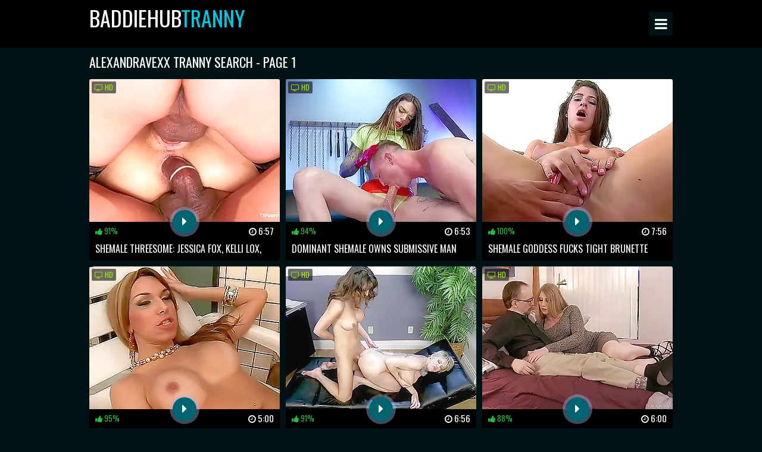

--- FILE ---
content_type: text/html; charset=UTF-8
request_url: https://baddiehubtranny.com/tranny-search/alexandravexx/
body_size: 11330
content:
<!DOCTYPE html>
<html lang="en">
	<head>
		<meta charset="UTF-8" />
		<title>Alexandravexx Tranny Search And Amazing Sex Movies - Baddiehubtranny.Com</title>
		<meta
			name="description"
			content="Indulge in our immense collection of the hottest XXX movies and explore new levels of sexual ecstasy that will have you craving more. Try our Alexandravexx Tranny Search site today for the most debauched, depraved, and horny videos it will fulfill all of your dirtiest desires. Prepare for an unforgettable experience like no other baddiehubtranny.com."
		/>
		<meta
			name="keywords"
			content="Alexandravexx Tranny Search, Bath Tranny Search, Public Sex Tranny Search, Lactating Tranny Search, HD Tranny Search Films, Castings Tranny Search, Dogging Tranny Search, Hot Tranny Search Films, Sleeping Tranny Search, HD Tranny Search Clips, Kissing Tranny Search, Accident Tranny Search, Foursome Tranny Search, Sluts Tranny Search, Catfight Tranny Search, Full Movie Tranny Search, Turkish Tranny Search, Huge Cocks, Compilation Tranny Search, Public Sex In The Park Tranny Search"
		/>
		<meta name="RATING" content="RTA-5042-1996-1400-1577-RTA" />
		<meta name="referrer" content="unsafe-url" />
		<meta name="msapplication-navbutton-color" content="#fff" />
		<meta name="apple-mobile-web-app-status-bar-style" content="#fff" />
		<meta name="viewport" content="width=device-width, initial-scale=1.0" />
		<meta name="apple-touch-fullscreen" content="YES" />
		<link href="//static.baddiehubtranny.com/css/styles.css?v=1.0" type="text/css" rel="stylesheet" />
		<link href="//static.baddiehubtranny.com/css/font-awesome.min.css" rel="stylesheet" />
		<link href="//static.baddiehubtranny.com/css/import.css" type="text/css" rel="stylesheet" />
		<link href="//static.baddiehubtranny.com/css/hidden_desc.css" type="text/css" rel="stylesheet" />
		<link rel="shortcut icon" href="//static.baddiehubtranny.com/favicon.ico" />
		<link rel="apple-touch-icon" sizes="180x180" href="//static.baddiehubtranny.com/apple-touch-icon.png">
		<link rel="icon" type="image/png" sizes="32x32" href="//static.baddiehubtranny.com/favicon-32x32.png">
		<link rel="icon" type="image/png" sizes="16x16" href="//static.baddiehubtranny.com/favicon-16x16.png">
        <link rel="canonical" href="https://baddiehubtranny.com/tranny-search/alexandravexx/">
        <meta name="robots" content="index, follow">
        <meta property="og:site_name" content="baddiehubtranny.com">
        <meta property="og:url" content="https://baddiehubtranny.com/tranny-search/alexandravexx/">
        <meta property="og:title" content="Alexandravexx Tranny Search And Amazing Sex Movies - Baddiehubtranny.Com">
        <meta property="og:description" content="Indulge in our immense collection of the hottest XXX movies and explore new levels of sexual ecstasy that will have you craving more. Try our Alexandravexx Tranny Search site today for the most debauched, depraved, and horny videos it will fulfill all of your dirtiest desires. Prepare for an unforgettable experience like no other baddiehubtranny.com.">
    	        <meta name="twitter:card" content="summary_large_image">
        <meta name="twitter:site" content="baddiehubtranny.com">
        <meta name="twitter:url" content="https://baddiehubtranny.com/tranny-search/alexandravexx/">
        <meta name="twitter:title" content="Alexandravexx Tranny Search And Amazing Sex Movies - Baddiehubtranny.Com">
        <meta name="twitter:description" content="Indulge in our immense collection of the hottest XXX movies and explore new levels of sexual ecstasy that will have you craving more. Try our Alexandravexx Tranny Search site today for the most debauched, depraved, and horny videos it will fulfill all of your dirtiest desires. Prepare for an unforgettable experience like no other baddiehubtranny.com.">
        		<base target="_blank" />
	</head>
	<body>
		<div class="head">
			<div class="supercool">
				<div class="telltale">
					<a href="/">Baddiehub<span>Tranny</span></a>
				</div>
				<div class="open"><i class="fa fa-bars"></i></div>
				<div class="menu">
					<ul>
					    <li>
							<a href="/" target="_self" title="Free Baddie Hub Tranny And Amazing shemale fucks guy until he cums Porn Tubes Only On Baddiehubtranny.Com"> Home</a>
						</li>
						<li>
							<a href="/new-baddie-tranny-video/1/" target="_self" title="Free New Baddie Tranny Video And Daily shemale minka summers Sex Videos Only On Baddiehubtranny.Com"> New Videos</a>
						</li>
						<li>
							<a href="/top-baddie-tranny-video/1/" target="_self" title="Free Top Baddie Tranny Video And Top shemale escort sj XXX Videos Only On Baddiehubtranny.Com"> Popular Videos</a>
						</li>
						<li>
							<a href="/baddie-tranny-category/" target="_self" title="Free Baddie Tranny Category And Hot quality shemale tube Sex Videos Only On Baddiehubtranny.Com"> Categories</a>
						</li>
					</ul>
				</div>

				<div class="atchcase">
					<form id="s_form" method="post" action="/tranny-search/" target="_self">
						<div class="search-input">
							<input type="text" id="s_text" name="search" value="" autocomplete="off" placeholder="Search free BaddieHub videos HD online" required>
						</div>
						<div class="search-button">
							<button type="submit" title="Find"><i class="fa fa-search"></i></button>
						</div>
					</form>
				</div>
			</div>
		</div>
        <div class="supercool">
            <search_log num=1-5000 order=no_order filter=GET_search>
                            <h1>Alexandravexx Tranny Search - Page 1</h1>
                <div class="navi">
                    <!-- <ul>
                        <li>
                            <span class="navi-val"><i class="fa fa-sort"></i> Sort by:</span>
                        </li>
                        <li>
                            <a href="/new-baddie-tranny-video/" target="_self"><i class="fa fa-calendar-check-o"></i> New</a>
                        </li>
                        <li class="active">
                            <a href="/top-baddie-tranny-video/" target="_self"><i class="fa fa-eye"></i> Popular</a>
                        </li>
                    </ul>
                </div> -->
            </div>
        </div>

        <div class="supercool">
            <div class="previews-block">
                
                <div class="candlestick">
                    <div class="preview-ins">
                        <a
                            data-preview-url=""
                            href="/baddie-tranny-hub-video/shemale-threesome-jessica-fox-kelli-lox-and-angel/"
                        >
                            <div class="preview-img">
                                <img alt="Shemale Threesome: Jessica Fox, Kelli Lox, and Angel Allwood's DP Adventure" class="lazy" src="https://static.baddiehubtranny.com/images/loader.svg" data-src="https://thumbs.baddiehubtranny.com/17/560_fox-and-three.webp" />
                                <div class="preview-icon">
                                    <div class="icon"><i class="fa fa-caret-right"></i></div>
                                </div>
                                <div class="hd"><i class="fa fa-tv"></i> HD</div>
                            </div>
                            <div class="preview-bottom">
                                <ul>
                                    <li class="preview-likes"><i class="fa fa-thumbs-up"></i> <script>document.write(Math.round(Math.random()* 30 + 70));</script>%</li>
                                    <li class="preview-views"><i class="fa fa-clock-o"></i> 6:57</li>
                                </ul>
                            </div>
                            <div class="name">Shemale Threesome: Jessica Fox, Kelli Lox, and Angel Allwood's DP Adventure</div>
                        </a>
                    </div>
                </div>
                
                <div class="candlestick">
                    <div class="preview-ins">
                        <a
                            data-preview-url=""
                            href="/baddie-tranny-hub-video/dominant-shemale-owns-submissive-man-with-anal-fucking/"
                        >
                            <div class="preview-img">
                                <img alt="Dominant Shemale Owns Submissive Man with Anal Fucking" class="lazy" src="https://static.baddiehubtranny.com/images/loader.svg" data-src="https://thumbs.baddiehubtranny.com/17/467_shocking.webp" />
                                <div class="preview-icon">
                                    <div class="icon"><i class="fa fa-caret-right"></i></div>
                                </div>
                                <div class="hd"><i class="fa fa-tv"></i> HD</div>
                            </div>
                            <div class="preview-bottom">
                                <ul>
                                    <li class="preview-likes"><i class="fa fa-thumbs-up"></i> <script>document.write(Math.round(Math.random()* 30 + 70));</script>%</li>
                                    <li class="preview-views"><i class="fa fa-clock-o"></i> 6:53</li>
                                </ul>
                            </div>
                            <div class="name">Dominant Shemale Owns Submissive Man with Anal Fucking</div>
                        </a>
                    </div>
                </div>
                
                <div class="candlestick">
                    <div class="preview-ins">
                        <a
                            data-preview-url=""
                            href="/baddie-tranny-hub-video/shemale-goddess-fucks-tight-brunette/"
                        >
                            <div class="preview-img">
                                <img alt="Shemale Goddess Fucks Tight Brunette" class="lazy" src="https://static.baddiehubtranny.com/images/loader.svg" data-src="https://thumbs.baddiehubtranny.com/14/896_penetrates-a-and.webp" />
                                <div class="preview-icon">
                                    <div class="icon"><i class="fa fa-caret-right"></i></div>
                                </div>
                                <div class="hd"><i class="fa fa-tv"></i> HD</div>
                            </div>
                            <div class="preview-bottom">
                                <ul>
                                    <li class="preview-likes"><i class="fa fa-thumbs-up"></i> <script>document.write(Math.round(Math.random()* 30 + 70));</script>%</li>
                                    <li class="preview-views"><i class="fa fa-clock-o"></i> 7:56</li>
                                </ul>
                            </div>
                            <div class="name">Shemale Goddess Fucks Tight Brunette</div>
                        </a>
                    </div>
                </div>
                
                <div class="candlestick">
                    <div class="preview-ins">
                        <a
                            data-preview-url=""
                            href="/baddie-tranny-hub-video/shemale-jackeline-abidala-gives-outdoor-blowjob-to/"
                        >
                            <div class="preview-img">
                                <img alt="Shemale Jackeline Abidala Gives Outdoor Blowjob to Satisfy Lucky Boyfriend" class="lazy" src="https://static.baddiehubtranny.com/images/loader.svg" data-src="https://thumbs.baddiehubtranny.com/14/986_lucky.webp" />
                                <div class="preview-icon">
                                    <div class="icon"><i class="fa fa-caret-right"></i></div>
                                </div>
                                <div class="hd"><i class="fa fa-tv"></i> HD</div>
                            </div>
                            <div class="preview-bottom">
                                <ul>
                                    <li class="preview-likes"><i class="fa fa-thumbs-up"></i> <script>document.write(Math.round(Math.random()* 30 + 70));</script>%</li>
                                    <li class="preview-views"><i class="fa fa-clock-o"></i> 5:00</li>
                                </ul>
                            </div>
                            <div class="name">Shemale Jackeline Abidala Gives Outdoor Blowjob to Satisfy Lucky Boyfriend</div>
                        </a>
                    </div>
                </div>
                
                <div class="candlestick">
                    <div class="preview-ins">
                        <a
                            data-preview-url=""
                            href="/baddie-tranny-hub-video/shemale-domination-fetish-escapades-with-blonde-milf/"
                        >
                            <div class="preview-img">
                                <img alt="Shemale Domination: Fetish Escapades with Blonde Milf!" class="lazy" src="https://static.baddiehubtranny.com/images/loader.svg" data-src="https://thumbs.baddiehubtranny.com/17/470_shemale-desire.webp" />
                                <div class="preview-icon">
                                    <div class="icon"><i class="fa fa-caret-right"></i></div>
                                </div>
                                <div class="hd"><i class="fa fa-tv"></i> HD</div>
                            </div>
                            <div class="preview-bottom">
                                <ul>
                                    <li class="preview-likes"><i class="fa fa-thumbs-up"></i> <script>document.write(Math.round(Math.random()* 30 + 70));</script>%</li>
                                    <li class="preview-views"><i class="fa fa-clock-o"></i> 6:56</li>
                                </ul>
                            </div>
                            <div class="name">Shemale Domination: Fetish Escapades with Blonde Milf!</div>
                        </a>
                    </div>
                </div>
                
                <div class="candlestick">
                    <div class="preview-ins">
                        <a
                            data-preview-url=""
                            href="/baddie-tranny-hub-video/shemale-puts-family-ties-aside-for-hot-man-sized-rod/"
                        >
                            <div class="preview-img">
                                <img alt="Shemale Puts Family Ties Aside for a Hot Man-Sized Rod" class="lazy" src="https://static.baddiehubtranny.com/images/loader.svg" data-src="https://thumbs.baddiehubtranny.com/17/530_shemale-the-are.webp" />
                                <div class="preview-icon">
                                    <div class="icon"><i class="fa fa-caret-right"></i></div>
                                </div>
                                <div class="hd"><i class="fa fa-tv"></i> HD</div>
                            </div>
                            <div class="preview-bottom">
                                <ul>
                                    <li class="preview-likes"><i class="fa fa-thumbs-up"></i> <script>document.write(Math.round(Math.random()* 30 + 70));</script>%</li>
                                    <li class="preview-views"><i class="fa fa-clock-o"></i> 6:00</li>
                                </ul>
                            </div>
                            <div class="name">Shemale Puts Family Ties Aside for a Hot Man-Sized Rod</div>
                        </a>
                    </div>
                </div>
                
                <div class="candlestick">
                    <div class="preview-ins">
                        <a
                            data-preview-url=""
                            href="/baddie-tranny-hub-video/shemale-goddess-khloe-kay-gets-ravished-by-hungry-men/"
                        >
                            <div class="preview-img">
                                <img alt="Shemale Goddess Khloe Kay Gets Ravished by Hungry Men" class="lazy" src="https://static.baddiehubtranny.com/images/loader.svg" data-src="https://thumbs.baddiehubtranny.com/17/705_desire-sensual-will.webp" />
                                <div class="preview-icon">
                                    <div class="icon"><i class="fa fa-caret-right"></i></div>
                                </div>
                                <div class="hd"><i class="fa fa-tv"></i> HD</div>
                            </div>
                            <div class="preview-bottom">
                                <ul>
                                    <li class="preview-likes"><i class="fa fa-thumbs-up"></i> <script>document.write(Math.round(Math.random()* 30 + 70));</script>%</li>
                                    <li class="preview-views"><i class="fa fa-clock-o"></i> 6:00</li>
                                </ul>
                            </div>
                            <div class="name">Shemale Goddess Khloe Kay Gets Ravished by Hungry Men</div>
                        </a>
                    </div>
                </div>
                
                <div class="candlestick">
                    <div class="preview-ins">
                        <a
                            data-preview-url=""
                            href="/baddie-tranny-hub-video/shemale-goddess-fucks-tight-bitches-and-cums-on-their/"
                        >
                            <div class="preview-img">
                                <img alt="Shemale Goddess Fucks Tight Bitches and Cums on Their Tits" class="lazy" src="https://static.baddiehubtranny.com/images/loader.svg" data-src="https://thumbs.baddiehubtranny.com/17/469_exciting-shemale.webp" />
                                <div class="preview-icon">
                                    <div class="icon"><i class="fa fa-caret-right"></i></div>
                                </div>
                                <div class="hd"><i class="fa fa-tv"></i> HD</div>
                            </div>
                            <div class="preview-bottom">
                                <ul>
                                    <li class="preview-likes"><i class="fa fa-thumbs-up"></i> <script>document.write(Math.round(Math.random()* 30 + 70));</script>%</li>
                                    <li class="preview-views"><i class="fa fa-clock-o"></i> 11:58</li>
                                </ul>
                            </div>
                            <div class="name">Shemale Goddess Fucks Tight Bitches and Cums on Their Tits</div>
                        </a>
                    </div>
                </div>
                
                <div class="candlestick">
                    <div class="preview-ins">
                        <a
                            data-preview-url=""
                            href="/baddie-tranny-hub-video/shemale-goddess-dominates-cute-lesbian-submissive-with/"
                        >
                            <div class="preview-img">
                                <img alt="Shemale goddess dominates cute lesbian submissive with intense oral sex" class="lazy" src="https://static.baddiehubtranny.com/images/loader.svg" data-src="https://thumbs.baddiehubtranny.com/18/148_their-will.webp" />
                                <div class="preview-icon">
                                    <div class="icon"><i class="fa fa-caret-right"></i></div>
                                </div>
                                <div class="hd"><i class="fa fa-tv"></i> HD</div>
                            </div>
                            <div class="preview-bottom">
                                <ul>
                                    <li class="preview-likes"><i class="fa fa-thumbs-up"></i> <script>document.write(Math.round(Math.random()* 30 + 70));</script>%</li>
                                    <li class="preview-views"><i class="fa fa-clock-o"></i> 7:01</li>
                                </ul>
                            </div>
                            <div class="name">Shemale goddess dominates cute lesbian submissive with intense oral sex</div>
                        </a>
                    </div>
                </div>
                
                <div class="candlestick">
                    <div class="preview-ins">
                        <a
                            data-preview-url=""
                            href="/baddie-tranny-hub-video/shemale-ass-fucks-tight-brunette-swallows-cum-in-return/"
                        >
                            <div class="preview-img">
                                <img alt="Shemale Ass Fucks Tight Brunette, Swallows Cum in Return" class="lazy" src="https://static.baddiehubtranny.com/images/loader.svg" data-src="https://thumbs.baddiehubtranny.com/17/573_a-who-leave.webp" />
                                <div class="preview-icon">
                                    <div class="icon"><i class="fa fa-caret-right"></i></div>
                                </div>
                                <div class="hd"><i class="fa fa-tv"></i> HD</div>
                            </div>
                            <div class="preview-bottom">
                                <ul>
                                    <li class="preview-likes"><i class="fa fa-thumbs-up"></i> <script>document.write(Math.round(Math.random()* 30 + 70));</script>%</li>
                                    <li class="preview-views"><i class="fa fa-clock-o"></i> 6:56</li>
                                </ul>
                            </div>
                            <div class="name">Shemale Ass Fucks Tight Brunette, Swallows Cum in Return</div>
                        </a>
                    </div>
                </div>
                
                <div class="candlestick">
                    <div class="preview-ins">
                        <a
                            data-preview-url=""
                            href="/baddie-tranny-hub-video/shemale-goddess-angela-s-backdoor-pleasure/"
                        >
                            <div class="preview-img">
                                <img alt="Shemale Goddess Angela's Backdoor Pleasure" class="lazy" src="https://static.baddiehubtranny.com/images/loader.svg" data-src="https://thumbs.baddiehubtranny.com/14/550_angela-sexy-and.webp" />
                                <div class="preview-icon">
                                    <div class="icon"><i class="fa fa-caret-right"></i></div>
                                </div>
                                <div class="hd"><i class="fa fa-tv"></i> HD</div>
                            </div>
                            <div class="preview-bottom">
                                <ul>
                                    <li class="preview-likes"><i class="fa fa-thumbs-up"></i> <script>document.write(Math.round(Math.random()* 30 + 70));</script>%</li>
                                    <li class="preview-views"><i class="fa fa-clock-o"></i> 4:00</li>
                                </ul>
                            </div>
                            <div class="name">Shemale Goddess Angela's Backdoor Pleasure</div>
                        </a>
                    </div>
                </div>
                
                <div class="candlestick">
                    <div class="preview-ins">
                        <a
                            data-preview-url=""
                            href="/baddie-tranny-hub-video/shemale-goddess-venus-lux-s-erotic-encounter-with-sex/"
                        >
                            <div class="preview-img">
                                <img alt="Shemale Goddess Venus Lux's Erotic Encounter with Sex Kitten Arabelle Raphael" class="lazy" src="https://static.baddiehubtranny.com/images/loader.svg" data-src="https://thumbs.baddiehubtranny.com/17/540_in.webp" />
                                <div class="preview-icon">
                                    <div class="icon"><i class="fa fa-caret-right"></i></div>
                                </div>
                                <div class="hd"><i class="fa fa-tv"></i> HD</div>
                            </div>
                            <div class="preview-bottom">
                                <ul>
                                    <li class="preview-likes"><i class="fa fa-thumbs-up"></i> <script>document.write(Math.round(Math.random()* 30 + 70));</script>%</li>
                                    <li class="preview-views"><i class="fa fa-clock-o"></i> 6:58</li>
                                </ul>
                            </div>
                            <div class="name">Shemale Goddess Venus Lux's Erotic Encounter with Sex Kitten Arabelle Raphael</div>
                        </a>
                    </div>
                </div>
                
                <div class="candlestick">
                    <div class="preview-ins">
                        <a
                            data-preview-url=""
                            href="/baddie-tranny-hub-video/shemale-pussy-loving-skinny-shemale-takes-girl-virginity/"
                        >
                            <div class="preview-img">
                                <img alt="Shemale Pussy Loving: Skinny Shemale Takes Girl Virginity" class="lazy" src="https://static.baddiehubtranny.com/images/loader.svg" data-src="https://thumbs.baddiehubtranny.com/15/016_the-.webp" />
                                <div class="preview-icon">
                                    <div class="icon"><i class="fa fa-caret-right"></i></div>
                                </div>
                                <div class="hd"><i class="fa fa-tv"></i> HD</div>
                            </div>
                            <div class="preview-bottom">
                                <ul>
                                    <li class="preview-likes"><i class="fa fa-thumbs-up"></i> <script>document.write(Math.round(Math.random()* 30 + 70));</script>%</li>
                                    <li class="preview-views"><i class="fa fa-clock-o"></i> 5:00</li>
                                </ul>
                            </div>
                            <div class="name">Shemale Pussy Loving: Skinny Shemale Takes Girl Virginity</div>
                        </a>
                    </div>
                </div>
                
                <div class="candlestick">
                    <div class="preview-ins">
                        <a
                            data-preview-url=""
                            href="/baddie-tranny-hub-video/big-tits-and-big-cock-shemale-porn-star-s-solo-show/"
                        >
                            <div class="preview-img">
                                <img alt="Big Tits and Big Cock Shemale Porn Star's Solo Show" class="lazy" src="https://static.baddiehubtranny.com/images/loader.svg" data-src="https://thumbs.baddiehubtranny.com/14/704_solo--to.webp" />
                                <div class="preview-icon">
                                    <div class="icon"><i class="fa fa-caret-right"></i></div>
                                </div>
                                <div class="hd"><i class="fa fa-tv"></i> HD</div>
                            </div>
                            <div class="preview-bottom">
                                <ul>
                                    <li class="preview-likes"><i class="fa fa-thumbs-up"></i> <script>document.write(Math.round(Math.random()* 30 + 70));</script>%</li>
                                    <li class="preview-views"><i class="fa fa-clock-o"></i> 3:00</li>
                                </ul>
                            </div>
                            <div class="name">Big Tits and Big Cock Shemale Porn Star's Solo Show</div>
                        </a>
                    </div>
                </div>
                
                <div class="candlestick">
                    <div class="preview-ins">
                        <a
                            data-preview-url=""
                            href="/baddie-tranny-hub-video/dominating-shemale-aly-sinclair-in-hardcore-action/"
                        >
                            <div class="preview-img">
                                <img alt="Dominating Shemale Aly Sinclair in Hardcore Action" class="lazy" src="https://static.baddiehubtranny.com/images/loader.svg" data-src="https://thumbs.baddiehubtranny.com/16/919_dominating-mesmerizing-.webp" />
                                <div class="preview-icon">
                                    <div class="icon"><i class="fa fa-caret-right"></i></div>
                                </div>
                                <div class="hd"><i class="fa fa-tv"></i> HD</div>
                            </div>
                            <div class="preview-bottom">
                                <ul>
                                    <li class="preview-likes"><i class="fa fa-thumbs-up"></i> <script>document.write(Math.round(Math.random()* 30 + 70));</script>%</li>
                                    <li class="preview-views"><i class="fa fa-clock-o"></i> 10:00</li>
                                </ul>
                            </div>
                            <div class="name">Dominating Shemale Aly Sinclair in Hardcore Action</div>
                        </a>
                    </div>
                </div>
                
                <div class="candlestick">
                    <div class="preview-ins">
                        <a
                            data-preview-url=""
                            href="/baddie-tranny-hub-video/shemale-katie-summers-brings-bliss-to-sarina-valentina/"
                        >
                            <div class="preview-img">
                                <img alt="Shemale Katie Summers Brings Bliss to Sarina Valentina with Ravishing Romp" class="lazy" src="https://static.baddiehubtranny.com/images/loader.svg" data-src="https://thumbs.baddiehubtranny.com/17/371_you.webp" />
                                <div class="preview-icon">
                                    <div class="icon"><i class="fa fa-caret-right"></i></div>
                                </div>
                                <div class="hd"><i class="fa fa-tv"></i> HD</div>
                            </div>
                            <div class="preview-bottom">
                                <ul>
                                    <li class="preview-likes"><i class="fa fa-thumbs-up"></i> <script>document.write(Math.round(Math.random()* 30 + 70));</script>%</li>
                                    <li class="preview-views"><i class="fa fa-clock-o"></i> 5:24</li>
                                </ul>
                            </div>
                            <div class="name">Shemale Katie Summers Brings Bliss to Sarina Valentina with Ravishing Romp</div>
                        </a>
                    </div>
                </div>
                
                <div class="candlestick">
                    <div class="preview-ins">
                        <a
                            data-preview-url=""
                            href="/baddie-tranny-hub-video/shemale-sensation-milf-dee-williams-takes-on-t-girl/"
                        >
                            <div class="preview-img">
                                <img alt="Shemale Sensation: MILF Dee Williams Takes on T-Girl Kayleigh Coxx" class="lazy" src="https://static.baddiehubtranny.com/images/loader.svg" data-src="https://thumbs.baddiehubtranny.com/17/471_girl-that.webp" />
                                <div class="preview-icon">
                                    <div class="icon"><i class="fa fa-caret-right"></i></div>
                                </div>
                                <div class="hd"><i class="fa fa-tv"></i> HD</div>
                            </div>
                            <div class="preview-bottom">
                                <ul>
                                    <li class="preview-likes"><i class="fa fa-thumbs-up"></i> <script>document.write(Math.round(Math.random()* 30 + 70));</script>%</li>
                                    <li class="preview-views"><i class="fa fa-clock-o"></i> 11:58</li>
                                </ul>
                            </div>
                            <div class="name">Shemale Sensation: MILF Dee Williams Takes on T-Girl Kayleigh Coxx</div>
                        </a>
                    </div>
                </div>
                
                <div class="candlestick">
                    <div class="preview-ins">
                        <a
                            data-preview-url=""
                            href="/baddie-tranny-hub-video/shemale-s-seductive-lingerie-play-pleasure-with-purpose/"
                        >
                            <div class="preview-img">
                                <img alt="Shemale's Seductive Lingerie Play: Pleasure with a Purpose" class="lazy" src="https://static.baddiehubtranny.com/images/loader.svg" data-src="https://thumbs.baddiehubtranny.com/17/105_a.webp" />
                                <div class="preview-icon">
                                    <div class="icon"><i class="fa fa-caret-right"></i></div>
                                </div>
                                <div class="hd"><i class="fa fa-tv"></i> HD</div>
                            </div>
                            <div class="preview-bottom">
                                <ul>
                                    <li class="preview-likes"><i class="fa fa-thumbs-up"></i> <script>document.write(Math.round(Math.random()* 30 + 70));</script>%</li>
                                    <li class="preview-views"><i class="fa fa-clock-o"></i> 6:00</li>
                                </ul>
                            </div>
                            <div class="name">Shemale's Seductive Lingerie Play: Pleasure with a Purpose</div>
                        </a>
                    </div>
                </div>
                
                <div class="candlestick">
                    <div class="preview-ins">
                        <a
                            data-preview-url=""
                            href="/baddie-tranny-hub-video/shemale-goddess-penetrates-fertile-brunette-milf-s/"
                        >
                            <div class="preview-img">
                                <img alt="Shemale Goddess Penetrates Fertile Brunette MILF's Tight Ass" class="lazy" src="https://static.baddiehubtranny.com/images/loader.svg" data-src="https://thumbs.baddiehubtranny.com/17/812_adult.webp" />
                                <div class="preview-icon">
                                    <div class="icon"><i class="fa fa-caret-right"></i></div>
                                </div>
                                <div class="hd"><i class="fa fa-tv"></i> HD</div>
                            </div>
                            <div class="preview-bottom">
                                <ul>
                                    <li class="preview-likes"><i class="fa fa-thumbs-up"></i> <script>document.write(Math.round(Math.random()* 30 + 70));</script>%</li>
                                    <li class="preview-views"><i class="fa fa-clock-o"></i> 7:00</li>
                                </ul>
                            </div>
                            <div class="name">Shemale Goddess Penetrates Fertile Brunette MILF's Tight Ass</div>
                        </a>
                    </div>
                </div>
                
                <div class="candlestick">
                    <div class="preview-ins">
                        <a
                            data-preview-url=""
                            href="/baddie-tranny-hub-video/shemale-assplay-tight-holes-and-hard-fucking/"
                        >
                            <div class="preview-img">
                                <img alt="Shemale Assplay: Tight Holes and Hard Fucking" class="lazy" src="https://static.baddiehubtranny.com/images/loader.svg" data-src="https://thumbs.baddiehubtranny.com/15/138_and-he.webp" />
                                <div class="preview-icon">
                                    <div class="icon"><i class="fa fa-caret-right"></i></div>
                                </div>
                                <div class="hd"><i class="fa fa-tv"></i> HD</div>
                            </div>
                            <div class="preview-bottom">
                                <ul>
                                    <li class="preview-likes"><i class="fa fa-thumbs-up"></i> <script>document.write(Math.round(Math.random()* 30 + 70));</script>%</li>
                                    <li class="preview-views"><i class="fa fa-clock-o"></i> 5:00</li>
                                </ul>
                            </div>
                            <div class="name">Shemale Assplay: Tight Holes and Hard Fucking</div>
                        </a>
                    </div>
                </div>
                
                <div class="candlestick">
                    <div class="preview-ins">
                        <a
                            data-preview-url=""
                            href="/baddie-tranny-hub-video/shemale-s-steamy-threesome-with-lucky-man-revealed/"
                        >
                            <div class="preview-img">
                                <img alt="Shemale's Steamy Threesome with Lucky Man Revealed!" class="lazy" src="https://static.baddiehubtranny.com/images/loader.svg" data-src="https://thumbs.baddiehubtranny.com/14/928_with-shemale-s.webp" />
                                <div class="preview-icon">
                                    <div class="icon"><i class="fa fa-caret-right"></i></div>
                                </div>
                                <div class="hd"><i class="fa fa-tv"></i> HD</div>
                            </div>
                            <div class="preview-bottom">
                                <ul>
                                    <li class="preview-likes"><i class="fa fa-thumbs-up"></i> <script>document.write(Math.round(Math.random()* 30 + 70));</script>%</li>
                                    <li class="preview-views"><i class="fa fa-clock-o"></i> 5:00</li>
                                </ul>
                            </div>
                            <div class="name">Shemale's Steamy Threesome with Lucky Man Revealed!</div>
                        </a>
                    </div>
                </div>
                
                <div class="candlestick">
                    <div class="preview-ins">
                        <a
                            data-preview-url=""
                            href="/baddie-tranny-hub-video/marissa-shemale-s-amateur-slut-clip-fantasy/"
                        >
                            <div class="preview-img">
                                <img alt="Marissa the Shemale's Amateur Slut Clip Fantasy" class="lazy" src="https://static.baddiehubtranny.com/images/loader.svg" data-src="https://thumbs.baddiehubtranny.com/18/176_amateur.webp" />
                                <div class="preview-icon">
                                    <div class="icon"><i class="fa fa-caret-right"></i></div>
                                </div>
                                <div class="hd"><i class="fa fa-tv"></i> HD</div>
                            </div>
                            <div class="preview-bottom">
                                <ul>
                                    <li class="preview-likes"><i class="fa fa-thumbs-up"></i> <script>document.write(Math.round(Math.random()* 30 + 70));</script>%</li>
                                    <li class="preview-views"><i class="fa fa-clock-o"></i> 7:01</li>
                                </ul>
                            </div>
                            <div class="name">Marissa the Shemale's Amateur Slut Clip Fantasy</div>
                        </a>
                    </div>
                </div>
                
                <div class="candlestick">
                    <div class="preview-ins">
                        <a
                            data-preview-url=""
                            href="/baddie-tranny-hub-video/shemale-goddess-pounds-pierced-pretty-girl/"
                        >
                            <div class="preview-img">
                                <img alt="Shemale Goddess Pounds Pierced Pretty Girl" class="lazy" src="https://static.baddiehubtranny.com/images/loader.svg" data-src="https://thumbs.baddiehubtranny.com/15/116_only-piercings-fan.webp" />
                                <div class="preview-icon">
                                    <div class="icon"><i class="fa fa-caret-right"></i></div>
                                </div>
                                <div class="hd"><i class="fa fa-tv"></i> HD</div>
                            </div>
                            <div class="preview-bottom">
                                <ul>
                                    <li class="preview-likes"><i class="fa fa-thumbs-up"></i> <script>document.write(Math.round(Math.random()* 30 + 70));</script>%</li>
                                    <li class="preview-views"><i class="fa fa-clock-o"></i> 2:24</li>
                                </ul>
                            </div>
                            <div class="name">Shemale Goddess Pounds Pierced Pretty Girl</div>
                        </a>
                    </div>
                </div>
                
                <div class="candlestick">
                    <div class="preview-ins">
                        <a
                            data-preview-url=""
                            href="/baddie-tranny-hub-video/shemale-threesome-with-double-anal-penetration-a-must-see/"
                        >
                            <div class="preview-img">
                                <img alt="Shemale Threesome with Double Anal Penetration: A Must-See Sex Video" class="lazy" src="https://static.baddiehubtranny.com/images/loader.svg" data-src="https://thumbs.baddiehubtranny.com/14/806_see-none.webp" />
                                <div class="preview-icon">
                                    <div class="icon"><i class="fa fa-caret-right"></i></div>
                                </div>
                                <div class="hd"><i class="fa fa-tv"></i> HD</div>
                            </div>
                            <div class="preview-bottom">
                                <ul>
                                    <li class="preview-likes"><i class="fa fa-thumbs-up"></i> <script>document.write(Math.round(Math.random()* 30 + 70));</script>%</li>
                                    <li class="preview-views"><i class="fa fa-clock-o"></i> 5:00</li>
                                </ul>
                            </div>
                            <div class="name">Shemale Threesome with Double Anal Penetration: A Must-See Sex Video</div>
                        </a>
                    </div>
                </div>
                
                <div class="candlestick">
                    <div class="preview-ins">
                        <a
                            data-preview-url=""
                            href="/baddie-tranny-hub-video/shemale-s-erotic-pleasure-with-her-bitch/"
                        >
                            <div class="preview-img">
                                <img alt="Shemale's Erotic Pleasure with Her Bitch" class="lazy" src="https://static.baddiehubtranny.com/images/loader.svg" data-src="https://thumbs.baddiehubtranny.com/17/671_as.webp" />
                                <div class="preview-icon">
                                    <div class="icon"><i class="fa fa-caret-right"></i></div>
                                </div>
                                <div class="hd"><i class="fa fa-tv"></i> HD</div>
                            </div>
                            <div class="preview-bottom">
                                <ul>
                                    <li class="preview-likes"><i class="fa fa-thumbs-up"></i> <script>document.write(Math.round(Math.random()* 30 + 70));</script>%</li>
                                    <li class="preview-views"><i class="fa fa-clock-o"></i> 8:01</li>
                                </ul>
                            </div>
                            <div class="name">Shemale's Erotic Pleasure with Her Bitch</div>
                        </a>
                    </div>
                </div>
                
                <div class="candlestick">
                    <div class="preview-ins">
                        <a
                            data-preview-url=""
                            href="/baddie-tranny-hub-video/shemale-goddesses-kinky-threesome-charlotte-sartre/"
                        >
                            <div class="preview-img">
                                <img alt="Shemale Goddesses' Kinky Threesome: Charlotte Sartre & Honey Foxxx" class="lazy" src="https://static.baddiehubtranny.com/images/loader.svg" data-src="https://thumbs.baddiehubtranny.com/17/472_explore-masculine-of.webp" />
                                <div class="preview-icon">
                                    <div class="icon"><i class="fa fa-caret-right"></i></div>
                                </div>
                                <div class="hd"><i class="fa fa-tv"></i> HD</div>
                            </div>
                            <div class="preview-bottom">
                                <ul>
                                    <li class="preview-likes"><i class="fa fa-thumbs-up"></i> <script>document.write(Math.round(Math.random()* 30 + 70));</script>%</li>
                                    <li class="preview-views"><i class="fa fa-clock-o"></i> 6:55</li>
                                </ul>
                            </div>
                            <div class="name">Shemale Goddesses' Kinky Threesome: Charlotte Sartre & Honey Foxxx</div>
                        </a>
                    </div>
                </div>
                
                <div class="candlestick">
                    <div class="preview-ins">
                        <a
                            data-preview-url=""
                            href="/baddie-tranny-hub-video/shemale-goddess-dominates-foursome-with-mind-blowing/"
                        >
                            <div class="preview-img">
                                <img alt="Shemale Goddess Dominates Foursome with Mind-Blowing Anal Sex" class="lazy" src="https://static.baddiehubtranny.com/images/loader.svg" data-src="https://thumbs.baddiehubtranny.com/14/837_encounter-hot.webp" />
                                <div class="preview-icon">
                                    <div class="icon"><i class="fa fa-caret-right"></i></div>
                                </div>
                                <div class="hd"><i class="fa fa-tv"></i> HD</div>
                            </div>
                            <div class="preview-bottom">
                                <ul>
                                    <li class="preview-likes"><i class="fa fa-thumbs-up"></i> <script>document.write(Math.round(Math.random()* 30 + 70));</script>%</li>
                                    <li class="preview-views"><i class="fa fa-clock-o"></i> 5:00</li>
                                </ul>
                            </div>
                            <div class="name">Shemale Goddess Dominates Foursome with Mind-Blowing Anal Sex</div>
                        </a>
                    </div>
                </div>
                
                <div class="candlestick">
                    <div class="preview-ins">
                        <a
                            data-preview-url=""
                            href="/baddie-tranny-hub-video/skinny-shemale-gets-anal-fucked-a-dream-come-true/"
                        >
                            <div class="preview-img">
                                <img alt="Skinny Shemale Gets Anal Fucked: A Dream Come True for Fans of Ladyboys" class="lazy" src="https://static.baddiehubtranny.com/images/loader.svg" data-src="https://thumbs.baddiehubtranny.com/16/760_sex-.webp" />
                                <div class="preview-icon">
                                    <div class="icon"><i class="fa fa-caret-right"></i></div>
                                </div>
                                <div class="hd"><i class="fa fa-tv"></i> HD</div>
                            </div>
                            <div class="preview-bottom">
                                <ul>
                                    <li class="preview-likes"><i class="fa fa-thumbs-up"></i> <script>document.write(Math.round(Math.random()* 30 + 70));</script>%</li>
                                    <li class="preview-views"><i class="fa fa-clock-o"></i> 10:00</li>
                                </ul>
                            </div>
                            <div class="name">Skinny Shemale Gets Anal Fucked: A Dream Come True for Fans of Ladyboys</div>
                        </a>
                    </div>
                </div>
                
                <div class="candlestick">
                    <div class="preview-ins">
                        <a
                            data-preview-url=""
                            href="/baddie-tranny-hub-video/elegant-shemale-roughly-fucks-another-tranny-in-ass/"
                        >
                            <div class="preview-img">
                                <img alt="Elegant Shemale Roughly Fucks Another Tranny in the Ass" class="lazy" src="https://static.baddiehubtranny.com/images/loader.svg" data-src="https://thumbs.baddiehubtranny.com/17/474_-the-from.webp" />
                                <div class="preview-icon">
                                    <div class="icon"><i class="fa fa-caret-right"></i></div>
                                </div>
                                <div class="hd"><i class="fa fa-tv"></i> HD</div>
                            </div>
                            <div class="preview-bottom">
                                <ul>
                                    <li class="preview-likes"><i class="fa fa-thumbs-up"></i> <script>document.write(Math.round(Math.random()* 30 + 70));</script>%</li>
                                    <li class="preview-views"><i class="fa fa-clock-o"></i> 11:56</li>
                                </ul>
                            </div>
                            <div class="name">Elegant Shemale Roughly Fucks Another Tranny in the Ass</div>
                        </a>
                    </div>
                </div>
                
                <div class="candlestick">
                    <div class="preview-ins">
                        <a
                            data-preview-url=""
                            href="/baddie-tranny-hub-video/exclusive-shemale-eva-lin-overwhelms-christian-with/"
                        >
                            <div class="preview-img">
                                <img alt="Exclusive: Shemale Eva Lin Overwhelms Christian with Her Irresistible Charms" class="lazy" src="https://static.baddiehubtranny.com/images/loader.svg" data-src="https://thumbs.baddiehubtranny.com/16/649_charms-stunning-.webp" />
                                <div class="preview-icon">
                                    <div class="icon"><i class="fa fa-caret-right"></i></div>
                                </div>
                                <div class="hd"><i class="fa fa-tv"></i> HD</div>
                            </div>
                            <div class="preview-bottom">
                                <ul>
                                    <li class="preview-likes"><i class="fa fa-thumbs-up"></i> <script>document.write(Math.round(Math.random()* 30 + 70));</script>%</li>
                                    <li class="preview-views"><i class="fa fa-clock-o"></i> 5:30</li>
                                </ul>
                            </div>
                            <div class="name">Exclusive: Shemale Eva Lin Overwhelms Christian with Her Irresistible Charms</div>
                        </a>
                    </div>
                </div>
                
                <div class="candlestick">
                    <div class="preview-ins">
                        <a
                            data-preview-url=""
                            href="/baddie-tranny-hub-video/rough-ride-with-shemale-bdsm-adventure-with-hard-black/"
                        >
                            <div class="preview-img">
                                <img alt="Rough Ride with a Shemale: BDSM Adventure with a Hard Black Cock" class="lazy" src="https://static.baddiehubtranny.com/images/loader.svg" data-src="https://thumbs.baddiehubtranny.com/15/549_hottest.webp" />
                                <div class="preview-icon">
                                    <div class="icon"><i class="fa fa-caret-right"></i></div>
                                </div>
                                <div class="hd"><i class="fa fa-tv"></i> HD</div>
                            </div>
                            <div class="preview-bottom">
                                <ul>
                                    <li class="preview-likes"><i class="fa fa-thumbs-up"></i> <script>document.write(Math.round(Math.random()* 30 + 70));</script>%</li>
                                    <li class="preview-views"><i class="fa fa-clock-o"></i> 5:00</li>
                                </ul>
                            </div>
                            <div class="name">Rough Ride with a Shemale: BDSM Adventure with a Hard Black Cock</div>
                        </a>
                    </div>
                </div>
                
                <div class="candlestick">
                    <div class="preview-ins">
                        <a
                            data-preview-url=""
                            href="/baddie-tranny-hub-video/shemale-goddess-domination-young-slut-s-obedience/"
                        >
                            <div class="preview-img">
                                <img alt="Shemale Goddess Domination: Young Slut's Obedience Training" class="lazy" src="https://static.baddiehubtranny.com/images/loader.svg" data-src="https://thumbs.baddiehubtranny.com/17/604_domination-young-she.webp" />
                                <div class="preview-icon">
                                    <div class="icon"><i class="fa fa-caret-right"></i></div>
                                </div>
                                <div class="hd"><i class="fa fa-tv"></i> HD</div>
                            </div>
                            <div class="preview-bottom">
                                <ul>
                                    <li class="preview-likes"><i class="fa fa-thumbs-up"></i> <script>document.write(Math.round(Math.random()* 30 + 70));</script>%</li>
                                    <li class="preview-views"><i class="fa fa-clock-o"></i> 11:59</li>
                                </ul>
                            </div>
                            <div class="name">Shemale Goddess Domination: Young Slut's Obedience Training</div>
                        </a>
                    </div>
                </div>
                
                <div class="candlestick">
                    <div class="preview-ins">
                        <a
                            data-preview-url=""
                            href="/baddie-tranny-hub-video/shemale-anal-fisting-orgasm-unleash-your-wildest-fantasies/"
                        >
                            <div class="preview-img">
                                <img alt="Shemale Anal Fisting Orgasm: Unleash Your Wildest Fantasies Tonight!" class="lazy" src="https://static.baddiehubtranny.com/images/loader.svg" data-src="https://thumbs.baddiehubtranny.com/15/211_anal-tonight-for.webp" />
                                <div class="preview-icon">
                                    <div class="icon"><i class="fa fa-caret-right"></i></div>
                                </div>
                                <div class="hd"><i class="fa fa-tv"></i> HD</div>
                            </div>
                            <div class="preview-bottom">
                                <ul>
                                    <li class="preview-likes"><i class="fa fa-thumbs-up"></i> <script>document.write(Math.round(Math.random()* 30 + 70));</script>%</li>
                                    <li class="preview-views"><i class="fa fa-clock-o"></i> 5:00</li>
                                </ul>
                            </div>
                            <div class="name">Shemale Anal Fisting Orgasm: Unleash Your Wildest Fantasies Tonight!</div>
                        </a>
                    </div>
                </div>
                
                <div class="candlestick">
                    <div class="preview-ins">
                        <a
                            data-preview-url=""
                            href="/baddie-tranny-hub-video/shemale-s-scary-halloween-hookup-with-pervy-coroner/"
                        >
                            <div class="preview-img">
                                <img alt="Shemale's Scary Halloween Hookup With Pervy Coroner" class="lazy" src="https://static.baddiehubtranny.com/images/loader.svg" data-src="https://thumbs.baddiehubtranny.com/17/476_with-sexy-dirty.webp" />
                                <div class="preview-icon">
                                    <div class="icon"><i class="fa fa-caret-right"></i></div>
                                </div>
                                <div class="hd"><i class="fa fa-tv"></i> HD</div>
                            </div>
                            <div class="preview-bottom">
                                <ul>
                                    <li class="preview-likes"><i class="fa fa-thumbs-up"></i> <script>document.write(Math.round(Math.random()* 30 + 70));</script>%</li>
                                    <li class="preview-views"><i class="fa fa-clock-o"></i> 6:58</li>
                                </ul>
                            </div>
                            <div class="name">Shemale's Scary Halloween Hookup With Pervy Coroner</div>
                        </a>
                    </div>
                </div>
                
                <div class="candlestick">
                    <div class="preview-ins">
                        <a
                            data-preview-url=""
                            href="/baddie-tranny-hub-video/shemale-goddess-with-massive-inches-on-fire/"
                        >
                            <div class="preview-img">
                                <img alt="Shemale Goddess with Massive Inches on Fire!" class="lazy" src="https://static.baddiehubtranny.com/images/loader.svg" data-src="https://thumbs.baddiehubtranny.com/17/473_fire-focus-those.webp" />
                                <div class="preview-icon">
                                    <div class="icon"><i class="fa fa-caret-right"></i></div>
                                </div>
                                <div class="hd"><i class="fa fa-tv"></i> HD</div>
                            </div>
                            <div class="preview-bottom">
                                <ul>
                                    <li class="preview-likes"><i class="fa fa-thumbs-up"></i> <script>document.write(Math.round(Math.random()* 30 + 70));</script>%</li>
                                    <li class="preview-views"><i class="fa fa-clock-o"></i> 11:57</li>
                                </ul>
                            </div>
                            <div class="name">Shemale Goddess with Massive Inches on Fire!</div>
                        </a>
                    </div>
                </div>
                
                <div class="candlestick">
                    <div class="preview-ins">
                        <a
                            data-preview-url=""
                            href="/baddie-tranny-hub-video/shemale-aims-for-amateur-porn-star-status-in-stockings/"
                        >
                            <div class="preview-img">
                                <img alt="Shemale Aims for Amateur Porn Star Status in Stockings Fetish Video" class="lazy" src="https://static.baddiehubtranny.com/images/loader.svg" data-src="https://thumbs.baddiehubtranny.com/15/221_no.webp" />
                                <div class="preview-icon">
                                    <div class="icon"><i class="fa fa-caret-right"></i></div>
                                </div>
                                <div class="hd"><i class="fa fa-tv"></i> HD</div>
                            </div>
                            <div class="preview-bottom">
                                <ul>
                                    <li class="preview-likes"><i class="fa fa-thumbs-up"></i> <script>document.write(Math.round(Math.random()* 30 + 70));</script>%</li>
                                    <li class="preview-views"><i class="fa fa-clock-o"></i> 1:02</li>
                                </ul>
                            </div>
                            <div class="name">Shemale Aims for Amateur Porn Star Status in Stockings Fetish Video</div>
                        </a>
                    </div>
                </div>
                
                <div class="candlestick">
                    <div class="preview-ins">
                        <a
                            data-preview-url=""
                            href="/baddie-tranny-hub-video/shemale-gabrielle-dalessandro-pounds-chastity-michaels/"
                        >
                            <div class="preview-img">
                                <img alt="Shemale Gabrielle DAlessandro Pounds Chastity Michaels' Ass!" class="lazy" src="https://static.baddiehubtranny.com/images/loader.svg" data-src="https://thumbs.baddiehubtranny.com/16/783_and-miss-satisfy.webp" />
                                <div class="preview-icon">
                                    <div class="icon"><i class="fa fa-caret-right"></i></div>
                                </div>
                                <div class="hd"><i class="fa fa-tv"></i> HD</div>
                            </div>
                            <div class="preview-bottom">
                                <ul>
                                    <li class="preview-likes"><i class="fa fa-thumbs-up"></i> <script>document.write(Math.round(Math.random()* 30 + 70));</script>%</li>
                                    <li class="preview-views"><i class="fa fa-clock-o"></i> 5:30</li>
                                </ul>
                            </div>
                            <div class="name">Shemale Gabrielle DAlessandro Pounds Chastity Michaels' Ass!</div>
                        </a>
                    </div>
                </div>
                
                <div class="candlestick">
                    <div class="preview-ins">
                        <a
                            data-preview-url=""
                            href="/baddie-tranny-hub-video/asian-shemalev-s-steamy-threesome-with-slim-chick/"
                        >
                            <div class="preview-img">
                                <img alt="Asian ShemaleвЂ™s Steamy Threesome with Slim Chick Gone Wild!" class="lazy" src="https://static.baddiehubtranny.com/images/loader.svg" data-src="https://thumbs.baddiehubtranny.com/16/294_-gone-passionate.webp" />
                                <div class="preview-icon">
                                    <div class="icon"><i class="fa fa-caret-right"></i></div>
                                </div>
                                <div class="hd"><i class="fa fa-tv"></i> HD</div>
                            </div>
                            <div class="preview-bottom">
                                <ul>
                                    <li class="preview-likes"><i class="fa fa-thumbs-up"></i> <script>document.write(Math.round(Math.random()* 30 + 70));</script>%</li>
                                    <li class="preview-views"><i class="fa fa-clock-o"></i> 7:00</li>
                                </ul>
                            </div>
                            <div class="name">Asian ShemaleвЂ™s Steamy Threesome with Slim Chick Gone Wild!</div>
                        </a>
                    </div>
                </div>
                
                <div class="candlestick">
                    <div class="preview-ins">
                        <a
                            data-preview-url=""
                            href="/baddie-tranny-hub-video/shemale-venus-gives-riley-ravishing-blowjob-with-cum/"
                        >
                            <div class="preview-img">
                                <img alt="Shemale Venus Gives Riley a Ravishing Blowjob with Cum Showers on Her Tits" class="lazy" src="https://static.baddiehubtranny.com/images/loader.svg" data-src="https://thumbs.baddiehubtranny.com/17/493_breasts.webp" />
                                <div class="preview-icon">
                                    <div class="icon"><i class="fa fa-caret-right"></i></div>
                                </div>
                                <div class="hd"><i class="fa fa-tv"></i> HD</div>
                            </div>
                            <div class="preview-bottom">
                                <ul>
                                    <li class="preview-likes"><i class="fa fa-thumbs-up"></i> <script>document.write(Math.round(Math.random()* 30 + 70));</script>%</li>
                                    <li class="preview-views"><i class="fa fa-clock-o"></i> 6:58</li>
                                </ul>
                            </div>
                            <div class="name">Shemale Venus Gives Riley a Ravishing Blowjob with Cum Showers on Her Tits</div>
                        </a>
                    </div>
                </div>
                
                <div class="candlestick">
                    <div class="preview-ins">
                        <a
                            data-preview-url=""
                            href="/baddie-tranny-hub-video/shemale-pleasures-bathroom-fun-and-nude-exposure/"
                        >
                            <div class="preview-img">
                                <img alt="Shemale Pleasures: Bathroom Fun and Nude Exposure" class="lazy" src="https://static.baddiehubtranny.com/images/loader.svg" data-src="https://thumbs.baddiehubtranny.com/17/952_assigned-things-the.webp" />
                                <div class="preview-icon">
                                    <div class="icon"><i class="fa fa-caret-right"></i></div>
                                </div>
                                <div class="hd"><i class="fa fa-tv"></i> HD</div>
                            </div>
                            <div class="preview-bottom">
                                <ul>
                                    <li class="preview-likes"><i class="fa fa-thumbs-up"></i> <script>document.write(Math.round(Math.random()* 30 + 70));</script>%</li>
                                    <li class="preview-views"><i class="fa fa-clock-o"></i> 4:58</li>
                                </ul>
                            </div>
                            <div class="name">Shemale Pleasures: Bathroom Fun and Nude Exposure</div>
                        </a>
                    </div>
                </div>
                
                <div class="candlestick">
                    <div class="preview-ins">
                        <a
                            data-preview-url=""
                            href="/baddie-tranny-hub-video/korra-del-rio-s-shemale-seduction-unleashing-her-inner/"
                        >
                            <div class="preview-img">
                                <img alt="Korra Del Rio's Shemale Seduction: Unleashing Her Inner Desires" class="lazy" src="https://static.baddiehubtranny.com/images/loader.svg" data-src="https://thumbs.baddiehubtranny.com/17/525_desires-desires-bring.webp" />
                                <div class="preview-icon">
                                    <div class="icon"><i class="fa fa-caret-right"></i></div>
                                </div>
                                <div class="hd"><i class="fa fa-tv"></i> HD</div>
                            </div>
                            <div class="preview-bottom">
                                <ul>
                                    <li class="preview-likes"><i class="fa fa-thumbs-up"></i> <script>document.write(Math.round(Math.random()* 30 + 70));</script>%</li>
                                    <li class="preview-views"><i class="fa fa-clock-o"></i> 6:01</li>
                                </ul>
                            </div>
                            <div class="name">Korra Del Rio's Shemale Seduction: Unleashing Her Inner Desires</div>
                        </a>
                    </div>
                </div>
                
                <div class="candlestick">
                    <div class="preview-ins">
                        <a
                            data-preview-url=""
                            href="/baddie-tranny-hub-video/shemale-s-anal-pleasure-in-steamy-shower/"
                        >
                            <div class="preview-img">
                                <img alt="Shemale's Anal Pleasure in the Steamy Shower" class="lazy" src="https://static.baddiehubtranny.com/images/loader.svg" data-src="https://thumbs.baddiehubtranny.com/17/511_featuring-explicit.webp" />
                                <div class="preview-icon">
                                    <div class="icon"><i class="fa fa-caret-right"></i></div>
                                </div>
                                <div class="hd"><i class="fa fa-tv"></i> HD</div>
                            </div>
                            <div class="preview-bottom">
                                <ul>
                                    <li class="preview-likes"><i class="fa fa-thumbs-up"></i> <script>document.write(Math.round(Math.random()* 30 + 70));</script>%</li>
                                    <li class="preview-views"><i class="fa fa-clock-o"></i> 8:58</li>
                                </ul>
                            </div>
                            <div class="name">Shemale's Anal Pleasure in the Steamy Shower</div>
                        </a>
                    </div>
                </div>
                
                <div class="candlestick">
                    <div class="preview-ins">
                        <a
                            data-preview-url=""
                            href="/baddie-tranny-hub-video/shemale-maid-gets-roughly-pounded-by-boss/"
                        >
                            <div class="preview-img">
                                <img alt="Shemale Maid Gets Roughly Pounded by the Boss" class="lazy" src="https://static.baddiehubtranny.com/images/loader.svg" data-src="https://thumbs.baddiehubtranny.com/14/614_shemale-shemale.webp" />
                                <div class="preview-icon">
                                    <div class="icon"><i class="fa fa-caret-right"></i></div>
                                </div>
                                <div class="hd"><i class="fa fa-tv"></i> HD</div>
                            </div>
                            <div class="preview-bottom">
                                <ul>
                                    <li class="preview-likes"><i class="fa fa-thumbs-up"></i> <script>document.write(Math.round(Math.random()* 30 + 70));</script>%</li>
                                    <li class="preview-views"><i class="fa fa-clock-o"></i> 6:53</li>
                                </ul>
                            </div>
                            <div class="name">Shemale Maid Gets Roughly Pounded by the Boss</div>
                        </a>
                    </div>
                </div>
                
                <div class="candlestick">
                    <div class="preview-ins">
                        <a
                            data-preview-url=""
                            href="/baddie-tranny-hub-video/shemale-gangbang-group-sex-like-no-other/"
                        >
                            <div class="preview-img">
                                <img alt="Shemale Gangbang: Group Sex Like No Other" class="lazy" src="https://static.baddiehubtranny.com/images/loader.svg" data-src="https://thumbs.baddiehubtranny.com/14/501_shemale.webp" />
                                <div class="preview-icon">
                                    <div class="icon"><i class="fa fa-caret-right"></i></div>
                                </div>
                                <div class="hd"><i class="fa fa-tv"></i> HD</div>
                            </div>
                            <div class="preview-bottom">
                                <ul>
                                    <li class="preview-likes"><i class="fa fa-thumbs-up"></i> <script>document.write(Math.round(Math.random()* 30 + 70));</script>%</li>
                                    <li class="preview-views"><i class="fa fa-clock-o"></i> 10:00</li>
                                </ul>
                            </div>
                            <div class="name">Shemale Gangbang: Group Sex Like No Other</div>
                        </a>
                    </div>
                </div>
                
                <div class="candlestick">
                    <div class="preview-ins">
                        <a
                            data-preview-url=""
                            href="/baddie-tranny-hub-video/shemale-pornstar-masturbates-to-rock-hard-cock/"
                        >
                            <div class="preview-img">
                                <img alt="Shemale Pornstar Masturbates to Rock Hard Cock" class="lazy" src="https://static.baddiehubtranny.com/images/loader.svg" data-src="https://thumbs.baddiehubtranny.com/14/955_more-pleasure-action.webp" />
                                <div class="preview-icon">
                                    <div class="icon"><i class="fa fa-caret-right"></i></div>
                                </div>
                                <div class="hd"><i class="fa fa-tv"></i> HD</div>
                            </div>
                            <div class="preview-bottom">
                                <ul>
                                    <li class="preview-likes"><i class="fa fa-thumbs-up"></i> <script>document.write(Math.round(Math.random()* 30 + 70));</script>%</li>
                                    <li class="preview-views"><i class="fa fa-clock-o"></i> 5:00</li>
                                </ul>
                            </div>
                            <div class="name">Shemale Pornstar Masturbates to Rock Hard Cock</div>
                        </a>
                    </div>
                </div>
                
                <div class="candlestick">
                    <div class="preview-ins">
                        <a
                            data-preview-url=""
                            href="/baddie-tranny-hub-video/dominant-shemale-pounds-male-slave-s-ass-before-sucking/"
                        >
                            <div class="preview-img">
                                <img alt="Dominant Shemale Pounds Male Slave's Ass Before Sucking His Cock" class="lazy" src="https://static.baddiehubtranny.com/images/loader.svg" data-src="https://thumbs.baddiehubtranny.com/17/578_is-the.webp" />
                                <div class="preview-icon">
                                    <div class="icon"><i class="fa fa-caret-right"></i></div>
                                </div>
                                <div class="hd"><i class="fa fa-tv"></i> HD</div>
                            </div>
                            <div class="preview-bottom">
                                <ul>
                                    <li class="preview-likes"><i class="fa fa-thumbs-up"></i> <script>document.write(Math.round(Math.random()* 30 + 70));</script>%</li>
                                    <li class="preview-views"><i class="fa fa-clock-o"></i> 6:57</li>
                                </ul>
                            </div>
                            <div class="name">Dominant Shemale Pounds Male Slave's Ass Before Sucking His Cock</div>
                        </a>
                    </div>
                </div>
                
                <div class="candlestick">
                    <div class="preview-ins">
                        <a
                            data-preview-url=""
                            href="/baddie-tranny-hub-video/shemale-fucks-skinny-latina-sluts-your-wildest-fantasy/"
                        >
                            <div class="preview-img">
                                <img alt="Shemale Fucks Skinny Latina Sluts - Your Wildest Fantasy Come True!" class="lazy" src="https://static.baddiehubtranny.com/images/loader.svg" data-src="https://thumbs.baddiehubtranny.com/15/096_sluts-latina-.webp" />
                                <div class="preview-icon">
                                    <div class="icon"><i class="fa fa-caret-right"></i></div>
                                </div>
                                <div class="hd"><i class="fa fa-tv"></i> HD</div>
                            </div>
                            <div class="preview-bottom">
                                <ul>
                                    <li class="preview-likes"><i class="fa fa-thumbs-up"></i> <script>document.write(Math.round(Math.random()* 30 + 70));</script>%</li>
                                    <li class="preview-views"><i class="fa fa-clock-o"></i> 7:00</li>
                                </ul>
                            </div>
                            <div class="name">Shemale Fucks Skinny Latina Sluts - Your Wildest Fantasy Come True!</div>
                        </a>
                    </div>
                </div>
                
                <div class="candlestick">
                    <div class="preview-ins">
                        <a
                            data-preview-url=""
                            href="/baddie-tranny-hub-video/shemale-goddess-gets-mind-blowing-deep-dicking/"
                        >
                            <div class="preview-img">
                                <img alt="Shemale Goddess Gets Mind-Blowing Deep Dicking" class="lazy" src="https://static.baddiehubtranny.com/images/loader.svg" data-src="https://thumbs.baddiehubtranny.com/17/506_gets-deep-deep.webp" />
                                <div class="preview-icon">
                                    <div class="icon"><i class="fa fa-caret-right"></i></div>
                                </div>
                                <div class="hd"><i class="fa fa-tv"></i> HD</div>
                            </div>
                            <div class="preview-bottom">
                                <ul>
                                    <li class="preview-likes"><i class="fa fa-thumbs-up"></i> <script>document.write(Math.round(Math.random()* 30 + 70));</script>%</li>
                                    <li class="preview-views"><i class="fa fa-clock-o"></i> 6:56</li>
                                </ul>
                            </div>
                            <div class="name">Shemale Goddess Gets Mind-Blowing Deep Dicking</div>
                        </a>
                    </div>
                </div>
                
                <div class="candlestick">
                    <div class="preview-ins">
                        <a
                            data-preview-url=""
                            href="/baddie-tranny-hub-video/shemale-with-fake-tits-masturbates-in-cam-must-see/"
                        >
                            <div class="preview-img">
                                <img alt="Shemale with Fake Tits Masturbates in Cam: Must-See Exclusive!" class="lazy" src="https://static.baddiehubtranny.com/images/loader.svg" data-src="https://thumbs.baddiehubtranny.com/17/496_tits-pleasure-masturbation.webp" />
                                <div class="preview-icon">
                                    <div class="icon"><i class="fa fa-caret-right"></i></div>
                                </div>
                                <div class="hd"><i class="fa fa-tv"></i> HD</div>
                            </div>
                            <div class="preview-bottom">
                                <ul>
                                    <li class="preview-likes"><i class="fa fa-thumbs-up"></i> <script>document.write(Math.round(Math.random()* 30 + 70));</script>%</li>
                                    <li class="preview-views"><i class="fa fa-clock-o"></i> 8:50</li>
                                </ul>
                            </div>
                            <div class="name">Shemale with Fake Tits Masturbates in Cam: Must-See Exclusive!</div>
                        </a>
                    </div>
                </div>
                
                <div class="candlestick">
                    <div class="preview-ins">
                        <a
                            data-preview-url=""
                            href="/baddie-tranny-hub-video/shemale-prowess-tranny-slut-s-taboo-threesome/"
                        >
                            <div class="preview-img">
                                <img alt="Shemale Prowess: Tranny Slut's Taboo Threesome" class="lazy" src="https://static.baddiehubtranny.com/images/loader.svg" data-src="https://thumbs.baddiehubtranny.com/18/081_s.webp" />
                                <div class="preview-icon">
                                    <div class="icon"><i class="fa fa-caret-right"></i></div>
                                </div>
                                <div class="hd"><i class="fa fa-tv"></i> HD</div>
                            </div>
                            <div class="preview-bottom">
                                <ul>
                                    <li class="preview-likes"><i class="fa fa-thumbs-up"></i> <script>document.write(Math.round(Math.random()* 30 + 70));</script>%</li>
                                    <li class="preview-views"><i class="fa fa-clock-o"></i> 5:28</li>
                                </ul>
                            </div>
                            <div class="name">Shemale Prowess: Tranny Slut's Taboo Threesome</div>
                        </a>
                    </div>
                </div>
                
                <div class="candlestick">
                    <div class="preview-ins">
                        <a
                            data-preview-url=""
                            href="/baddie-tranny-hub-video/blonde-shemale-s-naughty-side-revealed-in-nasty-porn/"
                        >
                            <div class="preview-img">
                                <img alt="Blonde Shemale's Naughty Side Revealed in Nasty Porn" class="lazy" src="https://static.baddiehubtranny.com/images/loader.svg" data-src="https://thumbs.baddiehubtranny.com/17/572_passionate-wanting-desire.webp" />
                                <div class="preview-icon">
                                    <div class="icon"><i class="fa fa-caret-right"></i></div>
                                </div>
                                <div class="hd"><i class="fa fa-tv"></i> HD</div>
                            </div>
                            <div class="preview-bottom">
                                <ul>
                                    <li class="preview-likes"><i class="fa fa-thumbs-up"></i> <script>document.write(Math.round(Math.random()* 30 + 70));</script>%</li>
                                    <li class="preview-views"><i class="fa fa-clock-o"></i> 4:57</li>
                                </ul>
                            </div>
                            <div class="name">Blonde Shemale's Naughty Side Revealed in Nasty Porn</div>
                        </a>
                    </div>
                </div>
                
                <div class="candlestick">
                    <div class="preview-ins">
                        <a
                            data-preview-url=""
                            href="/baddie-tranny-hub-video/shemale-domination-hotel-room-perversions-revealed/"
                        >
                            <div class="preview-img">
                                <img alt="Shemale Domination: Hotel Room Perversions Revealed" class="lazy" src="https://static.baddiehubtranny.com/images/loader.svg" data-src="https://thumbs.baddiehubtranny.com/17/242_and.webp" />
                                <div class="preview-icon">
                                    <div class="icon"><i class="fa fa-caret-right"></i></div>
                                </div>
                                <div class="hd"><i class="fa fa-tv"></i> HD</div>
                            </div>
                            <div class="preview-bottom">
                                <ul>
                                    <li class="preview-likes"><i class="fa fa-thumbs-up"></i> <script>document.write(Math.round(Math.random()* 30 + 70));</script>%</li>
                                    <li class="preview-views"><i class="fa fa-clock-o"></i> 4:55</li>
                                </ul>
                            </div>
                            <div class="name">Shemale Domination: Hotel Room Perversions Revealed</div>
                        </a>
                    </div>
                </div>
                
                <div class="candlestick">
                    <div class="preview-ins">
                        <a
                            data-preview-url=""
                            href="/baddie-tranny-hub-video/shemale-s-explosive-solo-pleasure-blonde-ts-jizzes/"
                        >
                            <div class="preview-img">
                                <img alt="Shemale's Explosive Solo Pleasure: Blonde TS Jizzes Hard as Fuck!" class="lazy" src="https://static.baddiehubtranny.com/images/loader.svg" data-src="https://thumbs.baddiehubtranny.com/18/098_don.webp" />
                                <div class="preview-icon">
                                    <div class="icon"><i class="fa fa-caret-right"></i></div>
                                </div>
                                <div class="hd"><i class="fa fa-tv"></i> HD</div>
                            </div>
                            <div class="preview-bottom">
                                <ul>
                                    <li class="preview-likes"><i class="fa fa-thumbs-up"></i> <script>document.write(Math.round(Math.random()* 30 + 70));</script>%</li>
                                    <li class="preview-views"><i class="fa fa-clock-o"></i> 9:12</li>
                                </ul>
                            </div>
                            <div class="name">Shemale's Explosive Solo Pleasure: Blonde TS Jizzes Hard as Fuck!</div>
                        </a>
                    </div>
                </div>
                
                <div class="candlestick">
                    <div class="preview-ins">
                        <a
                            data-preview-url=""
                            href="/baddie-tranny-hub-video/shemale-dominates-babe-in-wild-pussy-fuck-fest/"
                        >
                            <div class="preview-img">
                                <img alt="Shemale Dominates Babe in Wild Pussy Fuck Fest" class="lazy" src="https://static.baddiehubtranny.com/images/loader.svg" data-src="https://thumbs.baddiehubtranny.com/17/213_pornstar-she-.webp" />
                                <div class="preview-icon">
                                    <div class="icon"><i class="fa fa-caret-right"></i></div>
                                </div>
                                <div class="hd"><i class="fa fa-tv"></i> HD</div>
                            </div>
                            <div class="preview-bottom">
                                <ul>
                                    <li class="preview-likes"><i class="fa fa-thumbs-up"></i> <script>document.write(Math.round(Math.random()* 30 + 70));</script>%</li>
                                    <li class="preview-views"><i class="fa fa-clock-o"></i> 7:01</li>
                                </ul>
                            </div>
                            <div class="name">Shemale Dominates Babe in Wild Pussy Fuck Fest</div>
                        </a>
                    </div>
                </div>
                
                <div class="candlestick">
                    <div class="preview-ins">
                        <a
                            data-preview-url=""
                            href="/baddie-tranny-hub-video/shemale-fuck-fest-tiffany-starr-and-leah-cortez-s/"
                        >
                            <div class="preview-img">
                                <img alt="Shemale Fuck Fest: Tiffany Starr and Leah Cortez's Explosive Encounter" class="lazy" src="https://static.baddiehubtranny.com/images/loader.svg" data-src="https://thumbs.baddiehubtranny.com/17/719_shemale-starr.webp" />
                                <div class="preview-icon">
                                    <div class="icon"><i class="fa fa-caret-right"></i></div>
                                </div>
                                <div class="hd"><i class="fa fa-tv"></i> HD</div>
                            </div>
                            <div class="preview-bottom">
                                <ul>
                                    <li class="preview-likes"><i class="fa fa-thumbs-up"></i> <script>document.write(Math.round(Math.random()* 30 + 70));</script>%</li>
                                    <li class="preview-views"><i class="fa fa-clock-o"></i> 5:24</li>
                                </ul>
                            </div>
                            <div class="name">Shemale Fuck Fest: Tiffany Starr and Leah Cortez's Explosive Encounter</div>
                        </a>
                    </div>
                </div>
                
                <div class="candlestick">
                    <div class="preview-ins">
                        <a
                            data-preview-url=""
                            href="/baddie-tranny-hub-video/shemale-dominates-girl-with-wet-pussy/"
                        >
                            <div class="preview-img">
                                <img alt="Shemale Dominates Girl with Wet Pussy" class="lazy" src="https://static.baddiehubtranny.com/images/loader.svg" data-src="https://thumbs.baddiehubtranny.com/15/681_stuffing-ultimate-a.webp" />
                                <div class="preview-icon">
                                    <div class="icon"><i class="fa fa-caret-right"></i></div>
                                </div>
                                <div class="hd"><i class="fa fa-tv"></i> HD</div>
                            </div>
                            <div class="preview-bottom">
                                <ul>
                                    <li class="preview-likes"><i class="fa fa-thumbs-up"></i> <script>document.write(Math.round(Math.random()* 30 + 70));</script>%</li>
                                    <li class="preview-views"><i class="fa fa-clock-o"></i> 3:00</li>
                                </ul>
                            </div>
                            <div class="name">Shemale Dominates Girl with Wet Pussy</div>
                        </a>
                    </div>
                </div>
                
                <div class="candlestick">
                    <div class="preview-ins">
                        <a
                            data-preview-url=""
                            href="/baddie-tranny-hub-video/shemales-stiff-cocks-steam-up-group-fun/"
                        >
                            <div class="preview-img">
                                <img alt="Shemales' Stiff Cocks Steam up Group Fun" class="lazy" src="https://static.baddiehubtranny.com/images/loader.svg" data-src="https://thumbs.baddiehubtranny.com/18/053_group.webp" />
                                <div class="preview-icon">
                                    <div class="icon"><i class="fa fa-caret-right"></i></div>
                                </div>
                                <div class="hd"><i class="fa fa-tv"></i> HD</div>
                            </div>
                            <div class="preview-bottom">
                                <ul>
                                    <li class="preview-likes"><i class="fa fa-thumbs-up"></i> <script>document.write(Math.round(Math.random()* 30 + 70));</script>%</li>
                                    <li class="preview-views"><i class="fa fa-clock-o"></i> 6:59</li>
                                </ul>
                            </div>
                            <div class="name">Shemales' Stiff Cocks Steam up Group Fun</div>
                        </a>
                    </div>
                </div>
                
                <div class="candlestick">
                    <div class="preview-ins">
                        <a
                            data-preview-url=""
                            href="/baddie-tranny-hub-video/shemale-ying-s-stiff-cock-worship-after-pain-of-anal/"
                        >
                            <div class="preview-img">
                                <img alt="Shemale Ying's Stiff Cock Worship, After Pain of Anal" class="lazy" src="https://static.baddiehubtranny.com/images/loader.svg" data-src="https://thumbs.baddiehubtranny.com/16/958_with.webp" />
                                <div class="preview-icon">
                                    <div class="icon"><i class="fa fa-caret-right"></i></div>
                                </div>
                                <div class="hd"><i class="fa fa-tv"></i> HD</div>
                            </div>
                            <div class="preview-bottom">
                                <ul>
                                    <li class="preview-likes"><i class="fa fa-thumbs-up"></i> <script>document.write(Math.round(Math.random()* 30 + 70));</script>%</li>
                                    <li class="preview-views"><i class="fa fa-clock-o"></i> 5:24</li>
                                </ul>
                            </div>
                            <div class="name">Shemale Ying's Stiff Cock Worship, After Pain of Anal</div>
                        </a>
                    </div>
                </div>
                
                <div class="candlestick">
                    <div class="preview-ins">
                        <a
                            data-preview-url=""
                            href="/baddie-tranny-hub-video/shemale-s-anal-pleasure-with-hot-stud-revealed/"
                        >
                            <div class="preview-img">
                                <img alt="Shemale's Anal Pleasure with Hot Stud Revealed!" class="lazy" src="https://static.baddiehubtranny.com/images/loader.svg" data-src="https://thumbs.baddiehubtranny.com/17/478_steamy-in-believe.webp" />
                                <div class="preview-icon">
                                    <div class="icon"><i class="fa fa-caret-right"></i></div>
                                </div>
                                <div class="hd"><i class="fa fa-tv"></i> HD</div>
                            </div>
                            <div class="preview-bottom">
                                <ul>
                                    <li class="preview-likes"><i class="fa fa-thumbs-up"></i> <script>document.write(Math.round(Math.random()* 30 + 70));</script>%</li>
                                    <li class="preview-views"><i class="fa fa-clock-o"></i> 4:57</li>
                                </ul>
                            </div>
                            <div class="name">Shemale's Anal Pleasure with Hot Stud Revealed!</div>
                        </a>
                    </div>
                </div>
                
                <div class="candlestick">
                    <div class="preview-ins">
                        <a
                            data-preview-url=""
                            href="/baddie-tranny-hub-video/shemale-latex-dominatrix-masturbating-on-cam/"
                        >
                            <div class="preview-img">
                                <img alt="Shemale Latex Dominatrix Masturbating on Cam" class="lazy" src="https://static.baddiehubtranny.com/images/loader.svg" data-src="https://thumbs.baddiehubtranny.com/14/649_so.webp" />
                                <div class="preview-icon">
                                    <div class="icon"><i class="fa fa-caret-right"></i></div>
                                </div>
                                <div class="hd"><i class="fa fa-tv"></i> HD</div>
                            </div>
                            <div class="preview-bottom">
                                <ul>
                                    <li class="preview-likes"><i class="fa fa-thumbs-up"></i> <script>document.write(Math.round(Math.random()* 30 + 70));</script>%</li>
                                    <li class="preview-views"><i class="fa fa-clock-o"></i> 5:00</li>
                                </ul>
                            </div>
                            <div class="name">Shemale Latex Dominatrix Masturbating on Cam</div>
                        </a>
                    </div>
                </div>
                
                </search_log>
            </div>
        </div>
        <div class="val-sort val-sort-bottom">
            <div class="supercool">
                <div class="navi">
                                        <ul class="pages">
                        <li>
                            <span class="navi-val"><i class="fa fa-sort"></i> Pages:</span>
                        </li>
                        
                        <li><a class="active" href="/tranny-search/alexandravexx/" target="_self">1</a></li>
                        
                        <li><a class="" href="/tranny-search/2/alexandravexx/" target="_self">2</a></li>
                        <li>...</li>
                        <li><a class="" href="/tranny-search/49/alexandravexx/" target="_self">49</a></li>
                        
                        <li><a class="" href="/tranny-search/50/alexandravexx/" target="_self">50</a></li>
                        
                    </ul>
                                    </div>
            </div>
        </div>

        <div class="supercool">
            <br />
            <!-- ADS -->
        </div>
<div class="supercool">
	<h2>Tranny Sex Searches in Baddiehub</h2>
	<div class="previews-block">
	
	</div>
</div>

<div class="sundown">
	<div class="supercool">
		<h2>Most Popular XXX Searches</h2>
		<ul>
		        			<li>
				<a href="/tranny-search/gabriel-clark/" title="Free gabriel clark Sex Videos HD Online Trend" target="_blank"><i class="fa fa-search"></i> gabriel clark</a>
			</li>
					<li>
				<a href="/tranny-search/kaike-montany/" title="Free kaike montany Sex Videos HD Online Trend" target="_blank"><i class="fa fa-search"></i> kaike montany</a>
			</li>
					<li>
				<a href="/tranny-search/bruce-ball/" title="Free bruce ball Sex Videos HD Online Trend" target="_blank"><i class="fa fa-search"></i> bruce ball</a>
			</li>
					<li>
				<a href="/tranny-search/agatha-mccartney/" title="Free agatha mccartney Sex Videos HD Online Trend" target="_blank"><i class="fa fa-search"></i> agatha mccartney</a>
			</li>
					<li>
				<a href="/tranny-search/carley/" title="Free carley Sex Videos HD Online Trend" target="_blank"><i class="fa fa-search"></i> carley</a>
			</li>
					<li>
				<a href="/tranny-search/doggy-style/" title="Free doggy style Sex Videos HD Online Trend" target="_blank"><i class="fa fa-search"></i> doggy style</a>
			</li>
					<li>
				<a href="/tranny-search/diana-dubai/" title="Free diana dubai Sex Videos HD Online Trend" target="_blank"><i class="fa fa-search"></i> diana dubai</a>
			</li>
					<li>
				<a href="/tranny-search/nayla/" title="Free nayla Sex Videos HD Online Trend" target="_blank"><i class="fa fa-search"></i> nayla</a>
			</li>
					<li>
				<a href="/tranny-search/cris/" title="Free cris Sex Videos HD Online Trend" target="_blank"><i class="fa fa-search"></i> cris</a>
			</li>
					<li>
				<a href="/tranny-search/threesome/" title="Free threesome Sex Videos HD Online Trend" target="_blank"><i class="fa fa-search"></i> threesome</a>
			</li>
					<li>
				<a href="/tranny-search/nadia-love/" title="Free nadia love Sex Videos HD Online Trend" target="_blank"><i class="fa fa-search"></i> nadia love</a>
			</li>
					<li>
				<a href="/tranny-search/isabely-santana/" title="Free isabely santana Sex Videos HD Online Trend" target="_blank"><i class="fa fa-search"></i> isabely santana</a>
			</li>
					<li>
				<a href="/tranny-search/monik-lorran/" title="Free monik lorran Sex Videos HD Online Trend" target="_blank"><i class="fa fa-search"></i> monik lorran</a>
			</li>
					<li>
				<a href="/tranny-search/chk-wow/" title="Free chk wow Sex Videos HD Online Trend" target="_blank"><i class="fa fa-search"></i> chk wow</a>
			</li>
					<li>
				<a href="/tranny-search/tayane-tavarez/" title="Free tayane tavarez Sex Videos HD Online Trend" target="_blank"><i class="fa fa-search"></i> tayane tavarez</a>
			</li>
					<li>
				<a href="/tranny-search/dillon-diaz/" title="Free dillon diaz Sex Videos HD Online Trend" target="_blank"><i class="fa fa-search"></i> dillon diaz</a>
			</li>
					<li>
				<a href="/tranny-search/bia/" title="Free bia Sex Videos HD Online Trend" target="_blank"><i class="fa fa-search"></i> bia</a>
			</li>
					<li>
				<a href="/tranny-search/mandy-may/" title="Free mandy may Sex Videos HD Online Trend" target="_blank"><i class="fa fa-search"></i> mandy may</a>
			</li>
					<li>
				<a href="/tranny-search/jaxton-wheeler/" title="Free jaxton wheeler Sex Videos HD Online Trend" target="_blank"><i class="fa fa-search"></i> jaxton wheeler</a>
			</li>
					<li>
				<a href="/tranny-search/charlotte-sartre/" title="Free charlotte sartre Sex Videos HD Online Trend" target="_blank"><i class="fa fa-search"></i> charlotte sartre</a>
			</li>
				</ul>
	</div>
</div>
<div class="supercool">
  <div class="previews-block">
  
    <div class="candlestick">
      <div class="preview-ins preview-cat-ins">
        <a rel="nofollow" title="shemale girls porn" href="http://www.eshemalesex.com/g/">
          <div class="preview-img">
            <img alt="shemale girls porn" class="lazy" src="//static.baddiehubtranny.com/images/loader.svg" data-src="https://thumbs.baddiehubtranny.com/eshemalesex.com.jpg" />
          </div>
          <div class="name">shemale girls porn</div>
        </a>
      </div>
    </div>
  
    <div class="candlestick">
      <div class="preview-ins preview-cat-ins">
        <a rel="nofollow" title="tranny Librery" href="http://www.trannylibrary.com">
          <div class="preview-img">
            <img alt="tranny Librery" class="lazy" src="//static.baddiehubtranny.com/images/loader.svg" data-src="https://thumbs.baddiehubtranny.com/trannylibrary.com.jpg" />
          </div>
          <div class="name">tranny Librery</div>
        </a>
      </div>
    </div>
  
    <div class="candlestick">
      <div class="preview-ins preview-cat-ins">
        <a rel="nofollow" title="Site name" href="https://10shemale.com/">
          <div class="preview-img">
            <img alt="Site name" class="lazy" src="//static.baddiehubtranny.com/images/loader.svg" data-src="https://thumbs.baddiehubtranny.com/10shemale.com.jpg" />
          </div>
          <div class="name">Site name</div>
        </a>
      </div>
    </div>
  
    <div class="candlestick">
      <div class="preview-ins preview-cat-ins">
        <a rel="nofollow" title="porn video shemale" href="https://www.shemalephq.com/g/">
          <div class="preview-img">
            <img alt="porn video shemale" class="lazy" src="//static.baddiehubtranny.com/images/loader.svg" data-src="https://thumbs.baddiehubtranny.com/shemalephq.com.jpg" />
          </div>
          <div class="name">porn video shemale</div>
        </a>
      </div>
    </div>
  
    <div class="candlestick">
      <div class="preview-ins preview-cat-ins">
        <a rel="nofollow" title="shemales.me" href="https://shemales.me">
          <div class="preview-img">
            <img alt="shemales.me" class="lazy" src="//static.baddiehubtranny.com/images/loader.svg" data-src="https://thumbs.baddiehubtranny.com/shemales.me.jpg" />
          </div>
          <div class="name">shemales.me</div>
        </a>
      </div>
    </div>
  
    <div class="candlestick">
      <div class="preview-ins preview-cat-ins">
        <a rel="nofollow" title="shemale sex film" href="https://www.shemaleptv.com/g/">
          <div class="preview-img">
            <img alt="shemale sex film" class="lazy" src="//static.baddiehubtranny.com/images/loader.svg" data-src="https://thumbs.baddiehubtranny.com/shemaleptv.com.jpg" />
          </div>
          <div class="name">shemale sex film</div>
        </a>
      </div>
    </div>
  
    <div class="candlestick">
      <div class="preview-ins preview-cat-ins">
        <a rel="nofollow" title="shemales on females porn" href="https://www.shemalepspace.com/g/">
          <div class="preview-img">
            <img alt="shemales on females porn" class="lazy" src="//static.baddiehubtranny.com/images/loader.svg" data-src="https://thumbs.baddiehubtranny.com/shemalepspace.com.jpg" />
          </div>
          <div class="name">shemales on females porn</div>
        </a>
      </div>
    </div>
  
    <div class="candlestick">
      <div class="preview-ins preview-cat-ins">
        <a rel="nofollow" title="shemale free sex video" href="https://www.shemalepservice.com/g/">
          <div class="preview-img">
            <img alt="shemale free sex video" class="lazy" src="//static.baddiehubtranny.com/images/loader.svg" data-src="https://thumbs.baddiehubtranny.com/shemalepservice.com.jpg" />
          </div>
          <div class="name">shemale free sex video</div>
        </a>
      </div>
    </div>
  
    <div class="candlestick">
      <div class="preview-ins preview-cat-ins">
        <a rel="nofollow" title="nasty shemale sex" href="https://www.shemalepreality.com/g/">
          <div class="preview-img">
            <img alt="nasty shemale sex" class="lazy" src="//static.baddiehubtranny.com/images/loader.svg" data-src="https://thumbs.baddiehubtranny.com/shemalepreality.com.jpg" />
          </div>
          <div class="name">nasty shemale sex</div>
        </a>
      </div>
    </div>
  
    <div class="candlestick">
      <div class="preview-ins preview-cat-ins">
        <a rel="nofollow" title="shemale slut porn" href="https://www.shemalepplanet.com/g/">
          <div class="preview-img">
            <img alt="shemale slut porn" class="lazy" src="//static.baddiehubtranny.com/images/loader.svg" data-src="https://thumbs.baddiehubtranny.com/shemalepplanet.com.jpg" />
          </div>
          <div class="name">shemale slut porn</div>
        </a>
      </div>
    </div>
  
  </div>
</div>

<div class="supercool">
    <div class="sunglasses">
        <div class="bodyguard">
        	<div class="desc-main">
        		<p class="kex">You won't think how boner-inducing and depraved this shemale laryssa fuck videos is! You'll only find the dirtiest, most depraved content here, so get ready to indulge in many seriously smokin' hot action! If you want to fap to some of the most sexually debauched and dissipated content,then ifyou should definitely check out the <!--escaped_search_query--> tranny search sections dedicated to bondage and BDSM. Fill your depravity cravings with our forbidden shemale fucked cum sex videos, where unbridled lust and passion run wild. It's time to get lost in a world of pure, unadulterated horniness - because when it comes to our black shemale comp sex movies site, there's merely no denying the incredible pleasure it brings. Our <!--escaped_search_query--> tranny search site provides the best free porn videos that will leave you fucking your life away with daily updates and new X-rated content that will make your dick squirt like crazy. Enjoy the hottest and most oversexed videos on the net, all easily accessible with the click of a button. So, why wait? Tap into your wildest fantasies and let us take you on a journey of unbridled passion and lust. Our shemale lingerie bulge porn movies site is the ultimate destination for all your pornographic desires and we guarantee you wont be disappointed. Fap to the ultimate asian shemale big cock fuck movies, featuring hot and steamy porn and fucking that wil satisfy your most dissolute desires. Get ready to blow ofyour load, because this is the hottest black shemale comp sex movies you'll ever see. <!--escaped_search_query--> tranny search is the ultimate tool for unleashing yourself innermost desires and exploring the depths of your depraved mind. Plus, we user-friendly interface makes it easy for you to find exactly black shemale comp sex movies what you are looking for quickly and easily. XXX, fuck, fap and repeat with our heart-stopping long mint shemale porn XXX movies scenes that will leave your morals at the door and your inner monster begging for more. Get lost in an bacchanalia of passion and explore the depths of your sexual desires only with our XXX-rated pornos. Find the best free porn videos on the hottest and most horny sex platforms that will leave you breathless. Whether youre seeking a solo experience or a threesome adventure, we have it all. Dont miss out on the chance to indulge in the finest and filthiest fuck fest that will make your <!--escaped_search_query--> tranny search cravings come true. Only on baddiehubtranny.com!</p>
        	</div>
        </div>
    </div>
</div>
<div class="steamship">
	<div class="supercool">
	    	</div>
</div>

<div class="steamship">
	<div class="supercool">
		<p>&copy; 2026 <span>baddiehubtranny.com</span>. This site is rated with RTA label. Parents, you can easily block access to this site. Please read <a href='https://www.rtalabel.org/index.php?content=parents/'>this page</a> for more informations.</p>

		<ul>
			<li><a href="/static/contact/" target="_self" title="Contact Page">Contact</a></li>
			<li><a href="/static/2257/" title="18 USC 2257" target="_self">18 USC 2257</a></li>
			<li><a href="/static/dmca/" title="DMCA" target="_self">DMCA</a></li>
			<li><a href="http://www.rtalabel.org/index.php?content=parents/" target="_self" rel="nofollow">Parental Control</a></li>
		</ul>
	</div>
</div>
<div id="scroll-top" title="Up!">
	<i class="fa fa-chevron-up"></i>
</div>
<script type="text/javascript" src="//static.baddiehubtranny.com/js/jquery.min.js"></script>
<script type="text/javascript" src="//static.baddiehubtranny.com/js/common_native.min.js"></script>
<script type="text/javascript" src="//static.baddiehubtranny.com/js/lazyload.min.js"></script>
<script type="text/javascript" src="//static.baddiehubtranny.com/js/readmore.js"></script>
<script>
	var lazyLoadInstance = new LazyLoad();
</script>
<script type="text/javascript">
	function delegateEvent(eventName, elementSelector, handler) {
	    document.addEventListener(eventName, function(e) {
	        // loop parent nodes from the target to the delegation node
	        for (var target = e.target; target && target != this; target = target.parentNode) {
	            if (target.matches(elementSelector)) {
	                handler.call(target, e);
	                break;
	            }
	        }
	    }, false);
	}

	window.addEventListener("load", function(event) {
	    const divPreviewContainer = document.createElement('div');

	    divPreviewContainer.classList.add('item-preview-container');
	    divPreviewContainer.innerHTML = '<video class="item-preview" playsinline="" muted="" preload="none" loop="" width="100%"></video>';

	    // VIDEO PREVIEW
	    delegateEvent('mouseover', 'div.previews-block div.preview-img', function(ev) {
	        const a = this; let video = divPreviewContainer.querySelector('video');
	        if (a.parentNode.attributes['data-preview-url'] && video.src != a.parentNode.attributes['data-preview-url'].value) {
	            if (video.src) { video.load(); video.src = ''; }
	            video.src = a.parentNode.attributes['data-preview-url'].value;
	            a.appendChild(divPreviewContainer);
	            let playPromise = video.play();
	            if (playPromise !== undefined) {
	                playPromise.then(_ => {
	                    this.querySelector('.item-preview-container').style.display = 'block';
	                })
	                .catch(error => {
	                    // Auto-play was prevented
	                    // Show paused UI.
	                });
	            }
	        }
	    })

	    delegateEvent('mouseout', 'div.item-preview-container', function(ev) {
	        const c = this;
	        if (c) {
		        c.style.display = 'none';
	    	    c.querySelector('video').pause();
	            c.querySelector('video').src = '';
	        }
	    })

	    delegateEvent('touchstart', 'div.previews-block div.preview-img', function(ev) {
	        const a = this; let video = divPreviewContainer.querySelector('video');
	        if (a.parentNode.attributes['data-preview-url'] && video.src != a.parentNode.attributes['data-preview-url'].value) {
	            if (video.src) { video.load(); video.src = ''; }
	            video.src = a.parentNode.attributes['data-preview-url'].value;
	            a.appendChild(divPreviewContainer);
	            let playPromise = video.play();
	            if (playPromise !== undefined) {
	                playPromise.then(_ => {
	                    this.querySelector('.item-preview-container').style.display = 'block';
	                })
	                .catch(error => {
	                    // Auto-play was prevented
	                    // Show paused UI.
	                });
	            }
	        }
	    })
	});
</script>
<script type="text/javascript" src="//static.baddiehubtranny.com/js/functions.js"></script>
<script>
    var _url = window.location.toString();
    var _buttons = document.getElementsByClassName("menu")[0].children[0];
    if(_url.includes("baddie-tranny-category")) _buttons.children[3].className = "active"; 
    if(_url.includes("top-baddie-tranny-video")) _buttons.children[2].className = "active"; 
    if(_url.includes("new-baddie-tranny-video")) _buttons.children[1].className = "active";
    if(_url === "https://baddiehubtranny.com/") _buttons.children[1].className = "active";
</script>
<!--TEXT-HIDDEN-->
<script>
(function($) {

    $.fn.iComputerSlide = function(options) {

        options = $.extend({
            height: 200,
            btnClose: "Close",
            btnOpen: "Open"
        }, options);

        makeWrap = function($element, options) {
            return '<div class="newscaster">' +
                '<div class="skylark" style="max-height:' + options.height + 'px">' + $element[0].outerHTML +
                '<div class="weekday"></div>' +
                '</div>' +
                '<div class="lifeguard">' +
                '<a class="io_button btn_close">' + options.btnClose + '</a>' +
                '<a class="io_button btn_open">' + options.btnOpen + '</a>' +
                '</div>' +
                '</div>';
        };

        $(document).on("click", ".io_button", function() {
            $(this).parents(".io_item").toggleClass("open1");
        });

        return this.each(function() {
            var $element = $(this);
            $element.replaceWith(makeWrap($element, options));
        });
    };
})(jQuery);

$(function() {

    $(".item_text").iComputerSlide({
        height: 150,
        btnClose: "Hidden",
        btnOpen: "More"
    });
});
</script>

<!--TEXT-HIDDEN-->
<script>$(function() {
    $("#s_form").submit(function(e){
	    var str = $('#s_text').val();
		var url = "/tranny-search/" + str.replace(/ /gi, "-") + "/";
		location.href = url;
		return false;
    });
    
    $('#s_text').autocomplete({
	    serviceUrl: '/suggest/',
		onSelect: function(suggestion, data) {
   		    $('#s_form').val(suggestion.value);
   		    var str = $('#s_text').val();
   			var url = "/tranny-search/" + str.replace(/ /gi, "-") + "/";
			location.href = url;
        }
    });

	$(".search_btn").click((function(){
		var e=$("body");
		return e.addClass("s_opened"),$(".s_text").focus(),e.append('<div class="s_layout"></div>'),!1
	}));
	$(document).on("click",(function(e){
		e=e.target;
		var t=$("body");
		
		if(t.hasClass("s_opened")){
			if($(e).closest(".search").length)return;
			$(".s_layout").remove(),t.removeClass("s_opened")
		}
	}));
});
function post_rating(value, content_id) {
	$.get('/rating/', {
		'content_id': content_id,
		'action': 'rating',
		'rating': value
	}, function(data) {
		$('.vote').hide();
	});
}</script>

<!-- Popunder Script -->
<script type="text/javascript" src="//cdn.tapioni.com/asg_embed.js" data-spots="493791" data-tag="asg" data-subid1="%subid1%" data-subid2="%subid2%"></script>
<!-- END Popunder Script -->

<!-- Yandex.Metrika counter -->
<script type="text/javascript" >
   (function(m,e,t,r,i,k,a){m[i]=m[i]||function(){(m[i].a=m[i].a||[]).push(arguments)};
   m[i].l=1*new Date();
   for (var j = 0; j < document.scripts.length; j++) {if (document.scripts[j].src === r) { return; }}
   k=e.createElement(t),a=e.getElementsByTagName(t)[0],k.async=1,k.src=r,a.parentNode.insertBefore(k,a)})
   (window, document, "script", "https://mc.yandex.ru/metrika/tag.js", "ym");

   ym(99408001, "init", {
        clickmap:true,
        trackLinks:true,
        accurateTrackBounce:true
   });
</script>
<noscript><div><img src="https://mc.yandex.ru/watch/99408001" style="position:absolute; left:-9999px;" alt="" /></div></noscript>
<!-- /Yandex.Metrika counter -->
<script defer src="https://static.cloudflareinsights.com/beacon.min.js/vcd15cbe7772f49c399c6a5babf22c1241717689176015" integrity="sha512-ZpsOmlRQV6y907TI0dKBHq9Md29nnaEIPlkf84rnaERnq6zvWvPUqr2ft8M1aS28oN72PdrCzSjY4U6VaAw1EQ==" data-cf-beacon='{"version":"2024.11.0","token":"b064990f334b47fdb11b94e024c7c3da","r":1,"server_timing":{"name":{"cfCacheStatus":true,"cfEdge":true,"cfExtPri":true,"cfL4":true,"cfOrigin":true,"cfSpeedBrain":true},"location_startswith":null}}' crossorigin="anonymous"></script>
</body>
</html>

--- FILE ---
content_type: text/css
request_url: https://static.baddiehubtranny.com/css/styles.css?v=1.0
body_size: 3865
content:
:root {
--text-header-color:#ffffff;
--pod-text-background:#006370;
--pod-text-color:#ffffff;
--icon-color:#00c6e0;
--head-and-video-color:#000000;
--desc-duration-color:#ffffff;
--fon-menu-background-color:#001214;
--popular-searches-color:#005f6b;
--hd-background:#0200008f;
--hd-color:#a0f500;
}

.menu li span,
body,
.navi li a,
.navi li span,
.open,
.menu li a,
.br {
    background-color: var(--fon-menu-background-color);
}
.candlestick a {
    border-color: #cfd4ee;
}
body,
.preview-bottom li,
.preview-bottom li span {
    color: var(--desc-duration-color);
}
.head,
.val-sort,
.candlestick a,
.steamship,
.full-wrap {
    background-color: var(--head-and-video-color);
}
img,
.preview-img,
.brs-block,
.full-bn {
    background-color: #e6e6e6;
}
.searches-list,
.sundown,
.video-br-300,
.video-br-728 {
    background-color: var(--popular-searches-color);
}
.searches-list a,
.sundown h2,
.sundown li a {
    color: #d0d4f3;
}
.menu li span i,
a:hover,
.candlestick .dur i,
.navi li span i,
.telltale a span,
.menu li a i,
.searches-list span,
.searches-list i,
.sundown li a i,
.sundown li a:hover,
.desc-main a,
.full-links li a i {
    color: var(--icon-color);
}
#scroll-top,
.menu li span:hover,
.menu li span:hover i,
.menu li span.active,
.menu li span.active i,
.candlestick a:hover,
.preview-icon .icon,
.candlestick a:hover .preview-bottom li,
.navi ul.to-all li a,
.navi li.active a,
.navi li a.active,
.navi li a:hover,
.atchcase button,
.open:hover,
.overboard,
.menu li a:hover,
.menu li a.active,
.menu li.active a,
.menu li a:hover i,
.menu li a.active i,
.menu li.active a i,
.full-links li a:hover i,
.full-links li a:hover,
.close,
.bot-close {
    background-color: var(--pod-text-background);
    color: var(--pod-text-color);
}
.preview-icon,
.preview-ins:hover {
    background-color: rgba(164, 177, 233, 0.4);
}
.candlestick a:hover {
    border-color: rgba(164, 177, 233, 0.4);
}
.candlestick a:hover .preview-icon .icon {
    background-color: #d0d4f3;
    color: #5272e8;
}
.menu li span,
a,
h1,
h2,
.telltale a,
.open,
.atchcase input,
.steamship span,
.full-meta li span i,
.full-meta li.perc {
    color: var(--text-header-color);
}
.candlestick a:hover .preview-icon {
    background-color: rgba(50, 50, 50, 0.4);
}
.candlestick .dur {
    background-color: rgba(50, 50, 50, 0.8);
    color: #d0d4f3;
}
.candlestick a:hover .preview-bottom li span {
    color: #141414;
}
.search-input {
    background-color: #fff;
    border-color: #e6e6e6;
}
body,
html,
div,
p,
a,
ul,
li,
input,
button,
form,
textarea,
span,
img,
h1,
h2,
h3 {
    margin: 0;
    padding: 0;
}
div,
ul,
li,
a {
    overflow: hidden;
}
body {
    font-family: Arial, sans-serif;
    text-transform: uppercase;
}
li {
    list-style-type: none;
}
img {
    display: block;
}
a {
    text-decoration: none;
}
h1,
h2 {
    font-weight: normal;
    text-transform: uppercase;
}
h1 {
    margin: 10px 5px 5px 5px;
    font-size: 22px;
    line-height: 28px;
    overflow: hidden;
    float: left;
}
h2 {
    margin: 30px 5px 0 5px;
    font-size: 22px;
    line-height: 24px;
}
h2.more-margin-top {
    margin-top: 80px;
}
.supercool {
    margin: 0 auto;
    position: relative;
}
.head {
    font-size: 0;
    padding-bottom: 10px;
}
.open {
    float: right;
    cursor: pointer;
    width: 34px;
    height: 34px;
    line-height: 30px;
    font-size: 20px;
    margin: 10px 5px 0 5px;
    border-radius: 3px;
    text-align: center;
}
.telltale {
    float: left;
    margin: 10px 5px 0 5px;
}
.telltale a {
    height: 34px;
    line-height: 34px;
    font-size: 16px;
    display: block;
    text-transform: uppercase;
}
.telltale a img {
    background: none;
    height: inherit;
    width: auto;
}
.val-sort {
    margin-top: 2px;
    padding: 0 0 10px 0;
    text-transform: uppercase;
}
.navi ul {
    float: right;
    margin: 5px 10px 0 5px;
}
.navi li {
    float: left;
    margin: 5px 5px 0 0;
}
.navi li a,
.navi li span {
    border-radius: 3px;
    font-size: 16px;
    display: block;
    height: 28px;
    line-height: 28px;
    padding: 0 6px;
    text-align: center;
}
.navi li a.navi-hd {
    color: #41a5e1;
}
.navi li a.navi-hd:hover,
.navi li.active a.navi-hd,
.navi li a.navi-hd.active {
    background-color: #41a5e1;
    color: #fff;
}
.navi li span.navi-val {
    background: none;
    padding: 0;
}
.navi ul.pages li a,
.navi ul.pages li span {
    padding: 0 5px;
    min-width: 18px;
}
.navi ul.pages li span.navi-val {
    padding-left: 0;
}
.val-sort-top ul.pages {
    display: none;
}
.menu {
    display: none;
    clear: both;
    padding: 8px 5px 0 5px;
    margin: 0 auto;
    max-width: 600px;
}
.menu li {
    margin-top: 2px;
    position: relative;
}
.menu li a,
.menu li span {
    cursor: pointer;
    display: block;
    font-size: 22px;
    height: 50px;
    line-height: 50px;
    text-transform: uppercase;
    padding: 0 20px;
    border-radius: 3px;
}
.cabdriver {
    display: none;
    padding: 10px 0;
    text-align: left;
}
.cabdriver a {
    border: 0 none !important;
    height: auto !important;
    line-height: 20px !important;
    font-size: 16px !important;
    padding: 10px !important;
    margin: 4px 0 0 0;
}
.cabdriver a i {
    background: none !important;
    width: auto !important;
    height: inherit !important;
    line-height: inherit !important;
    border: 0 none !important;
    font-size: 20px !important;
    margin: 0 3px 0 0 !important;
}
.atchcase {
    display: none;
    clear: both;
    padding: 10px 5px 5px 5px;
    margin: 0 auto;
    max-width: 600px;
}
.atchcase form {
    overflow: hidden;
    position: relative;
    padding-right: 52px;
}
.search-input {
    padding: 0 20px;
    border-radius: 3px;
    border-style: solid;
    border-width: 1px;
}
.atchcase input {
    background: none;
    text-transform: uppercase;
    width: 100%;
    border: 0 none;
    outline: 0 none;
    font-size: 22px;
    height: 48px;
    line-height: 48px;
	color: #000000;
}
.atchcase button {
    opacity: 0.8;
    border-radius: 3px;
    position: absolute;
    top: 0;
    right: 0;
    border: 0 none;
    cursor: pointer;
    outline: 0 none;
    width: 50px;
    text-align: center;
    font-size: 18px;
    height: 50px;
    line-height: 50px;
}
.atchcase button:hover {
    opacity: 1;
}
.searches-list {
    display: none;
    height: 40px;
    line-height: 40px;
    margin-bottom: -2px;
    clear: both;
}
.searches-list li {
    float: left;
    margin: 0 5px;
    font-size: 14px;
}
.searches-list a {
    display: block;
}
.searches-list a i {
    display: block;
    float: left;
    margin-right: 5px;
    height: inherit;
    line-height: inherit;
}
.previews-block {
    padding-top: 5px;
}
.candlestick {
    width: 100%;
}
.preview-ins {
    border-radius: 3px;
    padding: 5px;
}
.candlestick a {
    border-radius: 3px;
    display: block;
    padding-bottom: 5px;
    position: relative;
}
.preview-img {
    position: relative;
    padding-bottom: 75%;
    overflow: visible;
}
.preview-img img {
    position: absolute;
    top: 0;
    left: 0;
    width: 100%;
    height: 100%;
}
.preview-icon {
    z-index: 1;
    position: absolute;
    width: 30px;
    height: 30px;
    line-height: 30px;
    border-radius: 50%;
    padding: 5px;
    left: 50%;
    bottom: -20px;
    margin-left: -20px;
}
.preview-icon .icon {
    font-family: Arial, sans-serif;
    width: 30px;
    height: 30px;
    line-height: 30px;
    border-radius: 50%;
    font-size: 22px;
    text-align: center;
}
.preview-bottom li {
    height: 30px;
    line-height: 30px;
    font-size: 12px;
    padding: 0 10px;
}
.preview-bottom li.preview-likes {
    color: #2db941;
    float: left;
}
.preview-bottom li.preview-views {
    float: right;
    text-transform: none;
}
.preview-bottom li span {
    display: none;
}
.candlestick .name {
    height: 30px;
    line-height: 30px;
    font-size: 14px;
    padding: 0 10px;
}
.candlestick .dur,
.candlestick .hd {
    position: absolute;
    top: 4px;
    font-size: 12px;
    border-radius: 2px;
    padding: 0 5px;
    height: 20px;
    line-height: 20px;
}
.candlestick .dur {
    right: 4px;
}
.candlestick .hd {
    background-color: var(--hd-background);
    color: var(--hd-color);
    left: 4px;
}
.preview-cat-ins a {
    padding-bottom: 0;
}
.preview-cat-ins .preview-icon {
    bottom: 5px;
}
.preview-cat-ins .name {
    height: 40px;
    line-height: 40px;
    text-align: center;
    font-size: 18px;
}
.val-sort-bottom {
    margin-top: 5px;
}
.navi ul.to-all {
    margin-top: 10px;
}
.navi ul.to-all,
.navi ul.to-all li {
    float: none;
    text-align: center;
}
.navi ul.to-all li {
    display: inline-block;
    vertical-align: top;
}
.navi ul.to-all li a {
    opacity: 0.9;
    padding: 0 15px;
    font-size: 18px;
    height: 40px;
    line-height: 40px;
}
.navi ul.to-all li a:hover {
    opacity: 1;
}
.brs-block {
    font-size: 0;
    text-align: center;
    padding: 5px 0 15px 0;
}
.br {
    width: 300px;
    height: 250px;
    margin: 10px 5px 0 5px;
    display: inline-block;
    vertical-align: top;
}
.br-2,
.br-3,
.br-4,
.br-5 {
    display: none;
}
.brs-block-with-margin {
    margin-top: 5px;
}
.sundown {
    margin-top: 20px;
    padding-bottom: 30px;
    font-size: 0;
}
.sundown ul {
    padding-top: 20px;
}
.sundown li {
    page-break-inside: avoid;
    break-inside: avoid;
    font-size: 16px;
    text-transform: uppercase;
}
.sundown li a {
    display: block;
    padding: 0 5px;
    height: 35px;
    line-height: 35px;
}
.sundown ul.searches-cloud li {
    page-break-inside: none !important;
    break-inside: none !important;
    float: left;
    width: auto;
}
.sundown ul.searches-cloud {
    column-count: 1 !important;
    -moz-column-count: 1 !important;
    -webkit-column-count: 1 !important;
}
.sundown ul.searches-cloud li.size-2 a {
    font-size: 18px;
}
.sundown ul.searches-cloud li.size-3 a {
    font-size: 22px;
}
.sundown ul.searches-cloud li.size-4 a {
    font-size: 24px;
}
.sundown ul.searches-cloud li.size-5 a {
    font-size: 26px;
}
.desc-main {
    margin: 10px 0 30px 0;
    padding: 0 5px;
    text-align: justify;
    font-size: 14px;
    line-height: 22px;
}
.desc-main p {
    padding-top: 10px;
}
.desc-main a {
    text-decoration: underline;
}
.desc-main a:hover {
    text-decoration: none;
}
.full-block .desc-main {
    margin: 10px 0 15px 0 !important;
}
.full-wrap {
    margin-top: 2px;
}
.full-tab {
    display: table;
    width: 100%;
}
.full-block {
    padding-bottom: 10px;
}
.video-block {
    padding: 5px 5px 0 5px;
}
.handgun {
    background-color: #000;
    position: relative;
    width: 100%;
    padding-bottom: 56.25%;
}
.handgun iframe,
.handgun object,
.handgun embed,
.handgun video,
.handgun source {
    width: 100%;
    height: 100%;
    position: absolute;
    top: 0;
    left: 0;
}
.on-player-pl {
    display: none;
    background-color: rgba(0, 0, 0, 0.5);
    position: absolute;
    top: 0;
    left: 0;
    width: 100%;
    height: 100%;
    z-index: 5000;
}
.on-player {
    background-color: #2d2d2d;
    position: absolute;
    top: 50%;
    left: 50%;
    width: 300px;
    height: 250px;
    z-index: 5500;
    margin: -125px 0 0 -150px;
}
.close,
.bot-close {
    opacity: 0.95;
    position: absolute;
    cursor: pointer;
    height: 28px;
    line-height: 28px;
    border-radius: 3px;
    text-align: center;
}
.on-player-sp iframe {
    width: 300px !important;
    height: 250px !important;
    position: static;
}
.close {
    font-family: Arial, sans-serif;
    width: 28px;
    padding: 0;
    font-size: 16px;
    top: 5px;
    right: 5px;
}
.bot-close {
    width: 130px;
    left: 50%;
    bottom: 0;
    margin-left: -65px;
    font-size: 14px;
    border-radius: 3px 3px 0 0;
}
.close:hover,
.bot-close:hover {
    opacity: 1;
}
.video-wide-br {
    background-color: #000;
    padding: 10px 0;
}
.video-br-300,
.video-br-728 {
    margin: 0 auto;
}
.video-br-300 {
    width: 300px;
    height: 100px;
}
.video-br-728 {
    display: none;
    width: 728px;
    height: 90px;
}
.full-meta li a,
.full-meta li span {
    height: 34px;
    line-height: 34px;
    padding: 0 10px;
}
.full-meta li.like a,
.full-meta li.dislike a {
    line-height: 30px;
    cursor: pointer;
    font-size: 18px;
}
.full-meta li.like a:hover {
    background-color: #2db941;
    color: #fff;
}
.full-meta li.dislike a:hover {
    background-color: #3541d7;
    color: #fff;
}
.full-meta li.like a:hover,
.full-meta li.dislike a:hover {
    opacity: 1;
}
.full-bns-block {
    padding: 0 0 10px 0;
    text-align: center;
    font-size: 0;
}
.full-bn {
    margin: 10px 5px 0 5px;
    display: inline-block;
    vertical-align: top;
    width: 300px;
    height: 250px;
}
.full-bn-2,
.full-bn-3 {
    display: none;
}
.steamship {
    padding: 15px 0 25px 0;
    font-size: 14px;
    line-height: 16px;
    text-transform: uppercase;
    text-align: center;
}
.steamship p {
    margin: 10px 5px 0 5px;
}
.steamship ul {
    padding-top: 5px;
}
.steamship li {
    margin: 5px 5px 0 5px;
    display: inline-block;
    vertical-align: top;
}
.steamship a {
    text-decoration: underline;
}
.steamship a:hover {
    text-decoration: none;
}
#scroll-top {
    border-radius: 50%;
    opacity: 0.9;
    position: fixed;
    z-index: 20000;
    right: 9px;
    bottom: 9px;
    cursor: pointer;
    display: none;
    width: 50px;
    height: 50px;
    line-height: 46px;
    font-size: 24px;
    text-align: center;
}
#scroll-top:hover {
    opacity: 1;
}
#scroll-top i {
    display: block;
    height: inherit;
    line-height: inherit;
}
.text-center {
    text-align: center;
}
.form {
    width: 600px;
    margin: 0 auto;
    max-width: 100%;
}
.captcha {
    display: flex;
    align-items: center;
}
.captcha img {
    height: 50px;
    margin-right: 20px;
    display: block;
    border-radius: 5px;
}
.captcha .input {
    flex-grow: 1;
}
.btn {
    min-width: 36px;
    min-height: 36px;
    padding: 10px;
    display: inline-flex;
    align-items: center;
    justify-content: center;
    border: 0;
    border-radius: 5px;
    box-sizing: border-box;
    background-color: #34303c;
    vertical-align: middle;
    font-size: 16px;
    font-weight: 500;
    color: #fff;
    text-align: center;
    white-space: nowrap;
    cursor: pointer;
    line-height: 16px;
}
.btn:hover,
.btn.active {
    background: #d5a94e;
    color: #19161d;
}
.item-preview-container {
    display: none;
    overflow: hidden;
    position: absolute;
    top: 0;
    left: 0;
    width: 100%;
    height: 100%;
}
.item-preview {
    position: absolute;
    top: 0;
    left: 0;
    right: 0;
    bottom: 0;
    width: 100%;
    height: 100%;
}
.item-preview-container video {
    pointer-events: none;
    object-fit: cover;
}
@media all and (min-width: 330px) {
    .telltale a {
        font-size: 20px;
    }
}
@media (max-width: 370px) {
	h1 {
		float: left;
	}
}
@media all and (min-width: 370px) {
    .candlestick {
        float: left;
        width: 50%;
    }
}
@media all and (min-width: 400px) {
    .telltale a {
        font-size: 28px;
    }
    .preview-ins-cat .name {
        font-size: 16px;
    }
    .navi ul.to-all li a {
        font-size: 20px;
    }
}
@media all and (min-width: 540px) {
    .sundown ul {
        column-count: 2;
        -moz-column-count: 2;
        -webkit-column-count: 2;
    }
}
@media all and (min-width: 640px) {
    .telltale a {
        font-size: 34px;
        height: 40px;
        line-height: 40px;
    }
    .open {
        width: 40px;
        height: 40px;
        line-height: 36px;
        font-size: 24px;
    }
    .searches-list {
        display: block;
    }
    .val-sort-top ul.pages {
        display: block;
    }
    .br-2,
    .full-bn-2 {
        display: inline-block;
    }
    .on-player-pl {
        display: block;
    }
}
@media all and (min-width: 660px) {
    .candlestick {
        width: 33.3333%;
    }
}
@media all and (min-width: 740px) {
    .sundown ul {
        column-count: 3;
        -moz-column-count: 3;
        -webkit-column-count: 3;
    }
}
@media all and (min-width: 1010px) {
    .supercool {
        width: 990px;
    }
    .open {
        margin-top: 20px;
    }
    .telltale {
        float: left;
        margin: 0 20px 0 5px;
    }
    .telltale a {
        font-size: 36px;
        height: 70px;
        line-height: 60px;
    }
    .search-input {
        padding: 0 10px;
    }
    .atchcase input {
        font-size: 16px;
    }
    .candlestick {
        width: 330px;
    }
    .preview-bottom li {
        font-size: 13px;
    }
    .preview-bottom li span {
        display: inline;
    }
    .candlestick .name {
        font-size: 16px;
    }
    .preview-icon {
        width: 40px;
        height: 40px;
        line-height: 40px;
        bottom: -25px;
        margin-left: -25px;
    }
    .preview-icon .icon {
        width: 40px;
        height: 40px;
        line-height: 40px;
    }
    .preview-bottom li.preview-views {
        font-size: 15px;
    }
    .preview-cat-ins .name {
        font-size: 20px;
    }
    .br-3 {
        display: inline-block;
    }
    .full-block,
    .full-bns-block {
        display: table-cell;
        vertical-align: top;
    }
    .video-block {
        padding-top: 10px;
    }
    .full-bns-block {
        width: 310px;
    }
    .video-wide-br {
        padding: 16.5px 0;
    }
    .steamship {
        font-size: 16px;
        line-height: 18px;
    }
}
@media all and (min-width: 1340px) {
    .supercool {
        width: 1320px;
    }
    .head {
        padding-bottom: 0;
        overflow: visible;
    }
    .head .supercool {
        overflow: visible;
    }
    .telltale a {
        font-size: 42px;
    }
    .search-input {
        padding: 0 15px;
    }
    .atchcase input {
        font-size: 20px;
    }
    .searches-list {
        height: 45px;
        line-height: 45px;
    }
    .searches-list li {
        font-size: 16px;
    }
    h1 {
        font-size: 24px;
    }
    h2 {
        font-size: 24px;
        line-height: 26px;
    }
    .br-4 {
        display: inline-block;
    }
    .sundown ul {
        column-count: 4;
        -moz-column-count: 4;
        -webkit-column-count: 4;
    }
    .video-br-300 {
        display: none;
    }
    .video-br-728 {
        display: block;
    }
    .video-wide-br {
        padding: 15px 0;
    }
    .full-bn-3 {
        display: inline-block;
    }
    .open {
        display: none;
    }
    .menu,
    .atchcase {
        display: block !important;
        clear: none;
    }
    .menu {
        float: left;
        padding: 0;
        max-width: 100%;
        overflow: visible;
    }
    .menu ul {
        overflow: visible;
    }
    .menu li {
        float: left;
        margin: 0 1px 0 0;
        overflow: visible;
    }
    .menu li a,
    .menu li span {
        border-radius: 0;
        height: 70px;
        line-height: 70px;
        font-size: 20px;
        min-width: 100px;
        padding: 0 20px;
        text-align: center;
    }
    .cabdriver {
        position: absolute;
        top: 72px;
        left: 0;
        width: 300px;
        z-index: 6000;
        padding: 0;
    }
    .cabdriver a {
        margin: 0;
        text-align: left !important;
        padding: 10px 15px !important;
    }
}
@media all and (min-width: 1670px) {
    .supercool {
        width: 1650px;
    }
    .telltale a {
        margin-right: 25px;
    }
    .menu li a,
    .menu li span {
        min-width: 110px;
    }
    h1 {
        font-size: 26px;
    }
    h2 {
        font-size: 26px;
        line-height: 28px;
    }
    .br-5 {
        display: inline-block;
    }
    .sundown ul {
        column-count: 6;
        -moz-column-count: 6;
        -webkit-column-count: 6;
    }
    .desc-main {
        font-size: 16px;
        line-height: 26px;
    }
    .video-wide-br {
        padding: 10px 0;
    }
}
.fluid_video_wrapper,
.fluid_video_wrapper video {
    width: 100% !important;
    height: 100% !important
}


.fluid_video_wrapper {
    position: absolute !important
}

--- FILE ---
content_type: text/css
request_url: https://static.baddiehubtranny.com/css/import.css
body_size: -284
content:
@import url('https://fonts.googleapis.com/css?family=Oswald&display=swap');
@import url('//static.baddiehubtranny.com/css/font-awesome.css');

body, input { font-family: 'Oswald', sans-serif; }

--- FILE ---
content_type: text/css
request_url: https://static.baddiehubtranny.com/css/hidden_desc.css
body_size: 53
content:
        .sunglasses {
            max-width: 1490px;
            padding: 10px;
            margin: 0 auto;
        }
        
        .bodyguard {
            width: 100%;
        }
        
        .bodyguard p {
            margin-bottom: 20px;
        }
        
        .newscaster {
            width: 100%;
            padding-bottom: 20px;
        }
        
        .lifeguard {
            text-align: center;
            margin-top: 10px;
        }
        
        .upwind {
            display: inline-block;
            border: 1px solid #b5b5b5;
            width: auto;
            padding: 0 20px;
            line-height: 32px;
            vertical-align: top;
            text-transform: uppercase;
            color: #b5b5b5 !important;
            font-size: 10pt;
            border-radius: 22px;
            cursor: pointer;
        }
        
        a.io_button:hover {
            text-decoration: none;
        }
        
        .newscaster .btn_close {
            display: none;
        }
        
        .newscaster .btn_open {
            display: inline-block;
        }
        
        .southeast .btn_close {
            display: inline-block;
        }
        
        .southeast .btn_open {
            display: none;
        }
        
        .weekday {
            width: inherit;
            position: absolute;
            height: 80px;
            bottom: 0;
            pointer-events: none;
            transition: 1s;
        }
        
        .forebear .weekday {
            height: 0;
            transition: 1s;
        }
        
        .skylark {
            position: relative;
            overflow: hidden;
            max-height: 100px;
            width: inherit;
            transition: max-height 0.5s;
        }
        .southeast .skylark {
            max-height: 999px !important;
            transition: max-height 1s;
        }

--- FILE ---
content_type: application/javascript
request_url: https://static.baddiehubtranny.com/js/functions.js
body_size: -87
content:
$(document).ready(function(){
            	
   	$('.open').click(
		function() {
            $('.menu, .search').slideToggle();
            $('.open').toggleClass('active');
            	});
            	
   	$('.close, .bot-close').click(
		function() {
            $('.on-player-pl').hide();
            	});
            	
   	$('.menu span').click(
		function() {
		    $('.dropdown').slideToggle();
            $('.menu span').toggleClass('active');
            	});
            	
		$(function() {
		$(window).scroll(function() {
		if($(this).scrollTop() != 0) {
		$('#scroll-top').fadeIn();
		} else {
		$('#scroll-top').fadeOut();
		}
		});
		$('#scroll-top').click(function() {
		$('body,html').animate({scrollTop:0},800);
		});
		});
            	
});


$(document).click(function(event) {
    if ($(event.target).closest(".menu span, .dropdown").length) return; 
    $(".dropdown").slideUp();
    $('.menu span').removeClass('active');
    event.stopPropagation();
    
});

--- FILE ---
content_type: application/javascript
request_url: https://static.baddiehubtranny.com/js/readmore.js
body_size: 697
content:
class TextShortener {
    constructor(selector, divClassName, divColor, length) {
        this.selector = selector; // Селектор
        this.length = length; // Количество символов для отрезки
        this.divClassName = divClassName; // Имя класса для дива
        this.divColor = divColor; // Цвет ссылок внутри контейнеров
        this.init();
    }

    shortenText(paragraph) {
        const text = paragraph.innerText;
        if (text.length > this.length) {
            const shortenedText = text.substring(0, this.length);
            paragraph.dataset.fullText = text;
            const readMoreLink = document.createElement('a');
            readMoreLink.href = '#';
            readMoreLink.textContent = 'Read more';
            readMoreLink.classList.add('read-more');
            readMoreLink.addEventListener('click', (event) => this.showFullText(event));
            const readMoreDiv = document.createElement('div');
            readMoreDiv.classList.add(this.divClassName); // Используем divClassName в качестве имени класса для контейнера
            readMoreDiv.appendChild(readMoreLink);
            paragraph.innerHTML = shortenedText + '...';
            paragraph.appendChild(readMoreDiv);
        }
    }

    showFullText(event) {
        const link = event.target;
        const paragraph = link.parentNode.parentNode;
        const fullText = paragraph.dataset.fullText;
        paragraph.innerHTML = fullText;
        const readLessLink = document.createElement('a');
        readLessLink.href = '#';
        readLessLink.textContent = 'Read less';
        readLessLink.classList.add('read-less');
        readLessLink.addEventListener('click', (event) => this.showShortenedText(event));
        const readLessDiv = document.createElement('div');
        readLessDiv.classList.add(this.divClassName); // Используем divClassName в качестве имени класса для контейнера
        readLessDiv.appendChild(readLessLink);
        paragraph.appendChild(readLessDiv);
        event.preventDefault(); // Предотвращаем действие по умолчанию (открытие ссылки в новом окне)
    }

    showShortenedText(event) {
        const link = event.target;
        const paragraph = link.parentNode.parentNode;
        this.shortenText(paragraph);
        event.preventDefault(); // Предотвращаем действие по умолчанию (открытие ссылки в новом окне)
    }

    init() {
        const paragraphs = document.querySelectorAll(this.selector); // Выбираем все элементы по селектору
        paragraphs.forEach(paragraph => this.shortenText(paragraph)); // Сокращаем текст для каждого элемента

        const style = document.createElement('style');
        style.textContent = `
            .${this.divClassName} a {
                color: ${this.divColor}; /* Устанавливаем цвет ссылок внутри контейнеров */
            }
        `;
        document.head.appendChild(style);        
    }
}

document.addEventListener('DOMContentLoaded', () => {
    const selector = '.kex';
    const length = 300;
    const divClassName = 'flox';
    const divColor = '#0000ff';
    
    new TextShortener(selector, divClassName, divColor, length);
});